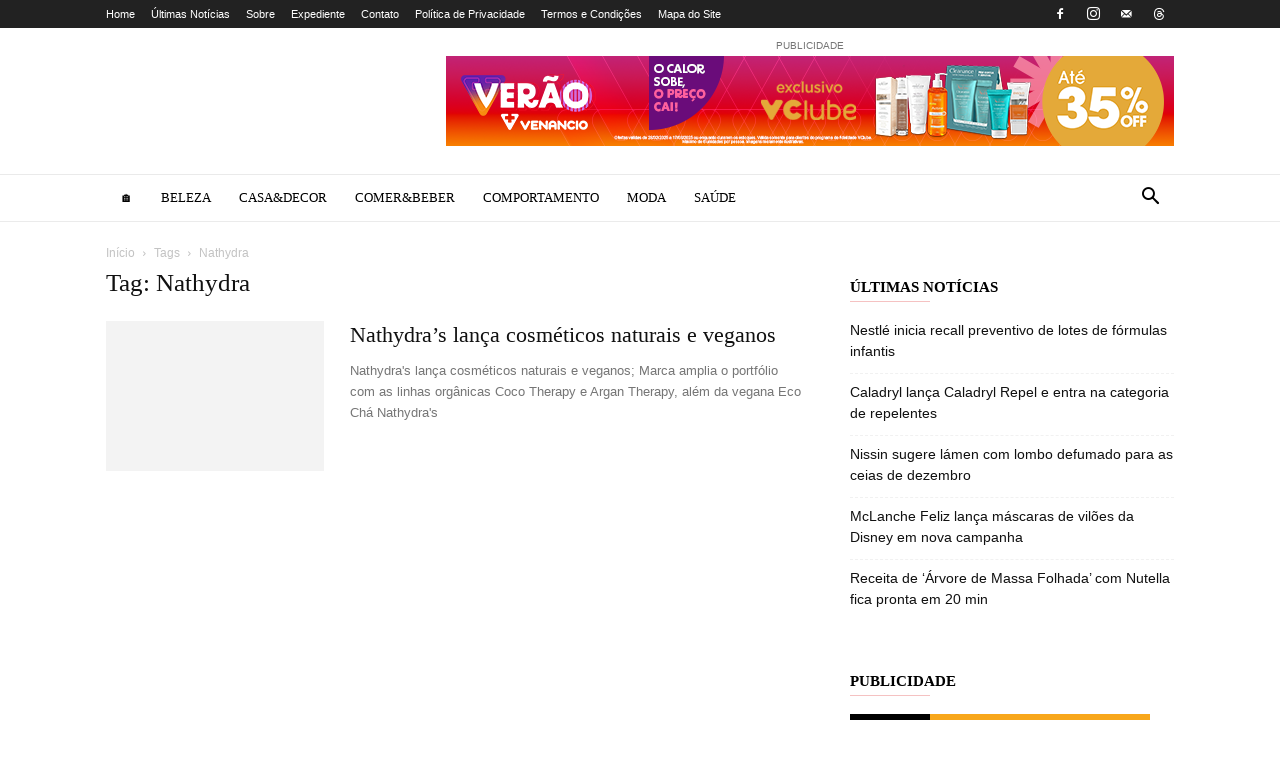

--- FILE ---
content_type: text/html; charset=UTF-8
request_url: https://clubedalola.com.br/tag/nathydra/
body_size: 24598
content:
<!doctype html >
<!--[if IE 8]><html class="ie8" lang="en"> <![endif]-->
<!--[if IE 9]><html class="ie9" lang="en"> <![endif]-->
<!--[if gt IE 8]><!--><html lang="pt-BR"> <!--<![endif]--><head><script data-no-optimize="1">var litespeed_docref=sessionStorage.getItem("litespeed_docref");litespeed_docref&&(Object.defineProperty(document,"referrer",{get:function(){return litespeed_docref}}),sessionStorage.removeItem("litespeed_docref"));</script> <meta charset="UTF-8" /><meta name="viewport" content="width=device-width, initial-scale=1.0"><link rel="pingback" href="https://clubedalola.com.br/xmlrpc.php" /><meta name='robots' content='index, follow, max-image-preview:large, max-snippet:-1, max-video-preview:-1' /><link rel="icon" type="image/png" href="https://clubedalola.com.br/wp-content/uploads/2023/01/clube-da-lola-logo-icon.png"> <script id="google_gtagjs-js-consent-mode-data-layer" type="litespeed/javascript">window.dataLayer=window.dataLayer||[];function gtag(){dataLayer.push(arguments)}
gtag('consent','default',{"ad_personalization":"denied","ad_storage":"denied","ad_user_data":"denied","analytics_storage":"denied","functionality_storage":"denied","security_storage":"denied","personalization_storage":"denied","region":["AT","BE","BG","CH","CY","CZ","DE","DK","EE","ES","FI","FR","GB","GR","HR","HU","IE","IS","IT","LI","LT","LU","LV","MT","NL","NO","PL","PT","RO","SE","SI","SK"],"wait_for_update":500});window._googlesitekitConsentCategoryMap={"statistics":["analytics_storage"],"marketing":["ad_storage","ad_user_data","ad_personalization"],"functional":["functionality_storage","security_storage"],"preferences":["personalization_storage"]};window._googlesitekitConsents={"ad_personalization":"denied","ad_storage":"denied","ad_user_data":"denied","analytics_storage":"denied","functionality_storage":"denied","security_storage":"denied","personalization_storage":"denied","region":["AT","BE","BG","CH","CY","CZ","DE","DK","EE","ES","FI","FR","GB","GR","HR","HU","IE","IS","IT","LI","LT","LU","LV","MT","NL","NO","PL","PT","RO","SE","SI","SK"],"wait_for_update":500}</script> <title>Arquivos Nathydra | Clube da Lola</title><link rel="canonical" href="https://clubedalola.com.br/tag/nathydra/" /><meta property="og:locale" content="pt_BR" /><meta property="og:type" content="article" /><meta property="og:title" content="Arquivos Nathydra" /><meta property="og:url" content="https://clubedalola.com.br/tag/nathydra/" /><meta property="og:site_name" content="Clube da Lola" /><meta property="og:image" content="https://clubedalola.com.br/wp-content/uploads/2023/01/marca-clube-da-lola-aplicacoes.png" /><meta property="og:image:width" content="1135" /><meta property="og:image:height" content="364" /><meta property="og:image:type" content="image/png" /><meta name="twitter:card" content="summary_large_image" /> <script type="application/ld+json" class="yoast-schema-graph">{"@context":"https://schema.org","@graph":[{"@type":"CollectionPage","@id":"https://clubedalola.com.br/tag/nathydra/","url":"https://clubedalola.com.br/tag/nathydra/","name":"Arquivos Nathydra | Clube da Lola","isPartOf":{"@id":"https://clubedalola.com.br/#website"},"primaryImageOfPage":{"@id":"https://clubedalola.com.br/tag/nathydra/#primaryimage"},"image":{"@id":"https://clubedalola.com.br/tag/nathydra/#primaryimage"},"thumbnailUrl":"","breadcrumb":{"@id":"https://clubedalola.com.br/tag/nathydra/#breadcrumb"},"inLanguage":"pt-BR"},{"@type":"ImageObject","inLanguage":"pt-BR","@id":"https://clubedalola.com.br/tag/nathydra/#primaryimage","url":"","contentUrl":""},{"@type":"BreadcrumbList","@id":"https://clubedalola.com.br/tag/nathydra/#breadcrumb","itemListElement":[{"@type":"ListItem","position":1,"name":"Início","item":"https://clubedalola.com.br/"},{"@type":"ListItem","position":2,"name":"Nathydra"}]},{"@type":"WebSite","@id":"https://clubedalola.com.br/#website","url":"https://clubedalola.com.br/","name":"Clube da Lola","description":"","potentialAction":[{"@type":"SearchAction","target":{"@type":"EntryPoint","urlTemplate":"https://clubedalola.com.br/?s={search_term_string}"},"query-input":{"@type":"PropertyValueSpecification","valueRequired":true,"valueName":"search_term_string"}}],"inLanguage":"pt-BR"}]}</script> <link rel='dns-prefetch' href='//www.googletagmanager.com' /><link rel='dns-prefetch' href='//fonts.googleapis.com' /><link rel='dns-prefetch' href='//pagead2.googlesyndication.com' /><link data-optimized="2" rel="stylesheet" href="https://clubedalola.com.br/wp-content/litespeed/css/9de4af16a9c1a9f790a160e4bf59d90c.css?ver=3be29" /> <script type="litespeed/javascript" data-src="https://clubedalola.com.br/wp-includes/js/jquery/jquery.min.js?ver=3.7.1" id="jquery-core-js"></script> 
 <script type="litespeed/javascript" data-src="https://www.googletagmanager.com/gtag/js?id=GT-P35M6B7G" id="google_gtagjs-js"></script> <script id="google_gtagjs-js-after" type="litespeed/javascript">window.dataLayer=window.dataLayer||[];function gtag(){dataLayer.push(arguments)}
gtag("set","linker",{"domains":["clubedalola.com.br"]});gtag("js",new Date());gtag("set","developer_id.dZTNiMT",!0);gtag("config","GT-P35M6B7G");window._googlesitekit=window._googlesitekit||{};window._googlesitekit.throttledEvents=[];window._googlesitekit.gtagEvent=(name,data)=>{var key=JSON.stringify({name,data});if(!!window._googlesitekit.throttledEvents[key]){return}window._googlesitekit.throttledEvents[key]=!0;setTimeout(()=>{delete window._googlesitekit.throttledEvents[key]},5);gtag("event",name,{...data,event_source:"site-kit"})}</script> <meta name="generator" content="Site Kit by Google 1.170.0" /><meta name="google-adsense-platform-account" content="ca-host-pub-2644536267352236"><meta name="google-adsense-platform-domain" content="sitekit.withgoogle.com"> <script type="litespeed/javascript">(function(w,d,s,l,i){w[l]=w[l]||[];w[l].push({'gtm.start':new Date().getTime(),event:'gtm.js'});var f=d.getElementsByTagName(s)[0],j=d.createElement(s),dl=l!='dataLayer'?'&l='+l:'';j.async=!0;j.src='https://www.googletagmanager.com/gtm.js?id='+i+dl;f.parentNode.insertBefore(j,f)})(window,document,'script','dataLayer','GTM-TRDSBJNV')</script>  <script type="litespeed/javascript" data-src="https://pagead2.googlesyndication.com/pagead/js/adsbygoogle.js?client=ca-pub-7566797295746786&amp;host=ca-host-pub-2644536267352236" crossorigin="anonymous"></script>  <script type="application/ld+json">{
        "@context": "https://schema.org",
        "@type": "BreadcrumbList",
        "itemListElement": [
            {
                "@type": "ListItem",
                "position": 1,
                "item": {
                    "@type": "WebSite",
                    "@id": "https://clubedalola.com.br/",
                    "name": "Início"
                }
            },
            {
                "@type": "ListItem",
                "position": 2,
                    "item": {
                    "@type": "WebPage",
                    "@id": "https://clubedalola.com.br/tag/nathydra/",
                    "name": "Nathydra"
                }
            }    
        ]
    }</script> <style id="tdw-css-placeholder"></style></head><body class="archive tag tag-nathydra tag-1071 wp-theme-Newspaper td-standard-pack global-block-template-8 td-lifestyle td-animation-stack-type0 td-full-layout" itemscope="itemscope" itemtype="https://schema.org/WebPage">
 <script type="litespeed/javascript" data-src="https://www.googletagmanager.com/gtag/js?id=UA-136678361-1"></script> <script type="litespeed/javascript">window.dataLayer=window.dataLayer||[];function gtag(){dataLayer.push(arguments)}
gtag('js',new Date());gtag('config','UA-136678361-1')</script> <div class="td-scroll-up" data-style="style1"><i class="td-icon-menu-up"></i></div><div class="td-menu-background" style="visibility:hidden"></div><div id="td-mobile-nav" style="visibility:hidden"><div class="td-mobile-container"><div class="td-menu-socials-wrap"><div class="td-menu-socials">
<span class="td-social-icon-wrap">
<a target="_blank" href="https://www.facebook.com/clubedalola/" title="Facebook">
<i class="td-icon-font td-icon-facebook"></i>
<span style="display: none">Facebook</span>
</a>
</span>
<span class="td-social-icon-wrap">
<a target="_blank" href="https://www.instagram.com/clubelola" title="Instagram">
<i class="td-icon-font td-icon-instagram"></i>
<span style="display: none">Instagram</span>
</a>
</span>
<span class="td-social-icon-wrap">
<a target="_blank" href="mailto:redacao@hipermidiacom.com.br" title="Mail">
<i class="td-icon-font td-icon-mail-1"></i>
<span style="display: none">Mail</span>
</a>
</span>
<span class="td-social-icon-wrap">
<a target="_blank" href="https://www.threads.com/@clubelola" title="Threads">
<i class="td-icon-font td-icon-threads"></i>
<span style="display: none">Threads</span>
</a>
</span></div><div class="td-mobile-close">
<span><i class="td-icon-close-mobile"></i></span></div></div><div class="td-mobile-content"><div class="menu-menu-editorias-container"><ul id="menu-menu-editorias" class="td-mobile-main-menu"><li id="menu-item-9849" class="menu-item menu-item-type-post_type menu-item-object-page menu-item-home menu-item-first menu-item-9849"><a href="https://clubedalola.com.br/">🏠</a></li><li id="menu-item-10910" class="menu-item menu-item-type-custom menu-item-object-custom menu-item-10910"><a href="https://clubedalola.com.br/beleza/">Beleza</a></li><li id="menu-item-10912" class="menu-item menu-item-type-custom menu-item-object-custom menu-item-10912"><a href="https://clubedalola.com.br/casa/">Casa&#038;Decor</a></li><li id="menu-item-12719" class="menu-item menu-item-type-custom menu-item-object-custom menu-item-12719"><a href="https://clubedalola.com.br/comer-beber/">Comer&#038;Beber</a></li><li id="menu-item-10911" class="menu-item menu-item-type-custom menu-item-object-custom menu-item-has-children menu-item-10911"><a href="https://clubedalola.com.br/comportamento/">Comportamento<i class="td-icon-menu-right td-element-after"></i></a><ul class="sub-menu"><li id="menu-item-0" class="menu-item-0"><a href="https://clubedalola.com.br/comportamento/carreira/">Carreira</a></li><li class="menu-item-0"><a href="https://clubedalola.com.br/comportamento/familia/">Família</a></li><li class="menu-item-0"><a href="https://clubedalola.com.br/comportamento/relacionamento/">Relacionamento</a></li></ul></li><li id="menu-item-10914" class="menu-item menu-item-type-custom menu-item-object-custom menu-item-10914"><a href="https://clubedalola.com.br/moda/">Moda</a></li><li id="menu-item-10915" class="menu-item menu-item-type-custom menu-item-object-custom menu-item-10915"><a href="https://clubedalola.com.br/saude/">Saúde</a></li></ul></div></div></div></div><div class="td-search-background" style="visibility:hidden"></div><div class="td-search-wrap-mob" style="visibility:hidden"><div class="td-drop-down-search"><form method="get" class="td-search-form" action="https://clubedalola.com.br/"><div class="td-search-close">
<span><i class="td-icon-close-mobile"></i></span></div><div role="search" class="td-search-input">
<span>Procurar</span>
<input id="td-header-search-mob" type="text" value="" name="s" autocomplete="off" /></div></form><div id="td-aj-search-mob" class="td-ajax-search-flex"></div></div></div><div id="td-outer-wrap" class="td-theme-wrap"><div class="tdc-header-wrap "><div class="td-header-wrap td-header-style-1 "><div class="td-header-top-menu-full td-container-wrap "><div class="td-container td-header-row td-header-top-menu"><div class="top-bar-style-1"><div class="td-header-sp-top-menu"><div class="menu-top-container"><ul id="menu-top-menu-header" class="top-header-menu"><li id="menu-item-9864" class="menu-item menu-item-type-post_type menu-item-object-page menu-item-home menu-item-first td-menu-item td-normal-menu menu-item-9864"><a href="https://clubedalola.com.br/">Home</a></li><li id="menu-item-9978" class="menu-item menu-item-type-post_type menu-item-object-page td-menu-item td-normal-menu menu-item-9978"><a href="https://clubedalola.com.br/ultimas-noticia/">Últimas Notícias</a></li><li id="menu-item-8884" class="menu-item menu-item-type-post_type menu-item-object-page td-menu-item td-normal-menu menu-item-8884"><a href="https://clubedalola.com.br/sobre/">Sobre</a></li><li id="menu-item-8882" class="menu-item menu-item-type-post_type menu-item-object-page td-menu-item td-normal-menu menu-item-8882"><a href="https://clubedalola.com.br/expediente/">Expediente</a></li><li id="menu-item-8881" class="menu-item menu-item-type-post_type menu-item-object-page td-menu-item td-normal-menu menu-item-8881"><a href="https://clubedalola.com.br/contato/">Contato</a></li><li id="menu-item-10123" class="menu-item menu-item-type-post_type menu-item-object-page menu-item-privacy-policy td-menu-item td-normal-menu menu-item-10123"><a rel="privacy-policy" href="https://clubedalola.com.br/politica-de-privacidade/">Política de Privacidade</a></li><li id="menu-item-12690" class="menu-item menu-item-type-post_type menu-item-object-page td-menu-item td-normal-menu menu-item-12690"><a href="https://clubedalola.com.br/termos-e-condicoes/">Termos e Condições</a></li><li id="menu-item-12717" class="menu-item menu-item-type-post_type menu-item-object-page td-menu-item td-normal-menu menu-item-12717"><a href="https://clubedalola.com.br/mapa-do-site/">Mapa do Site</a></li></ul></div></div><div class="td-header-sp-top-widget">
<span class="td-social-icon-wrap">
<a target="_blank" href="https://www.facebook.com/clubedalola/" title="Facebook">
<i class="td-icon-font td-icon-facebook"></i>
<span style="display: none">Facebook</span>
</a>
</span>
<span class="td-social-icon-wrap">
<a target="_blank" href="https://www.instagram.com/clubelola" title="Instagram">
<i class="td-icon-font td-icon-instagram"></i>
<span style="display: none">Instagram</span>
</a>
</span>
<span class="td-social-icon-wrap">
<a target="_blank" href="mailto:redacao@hipermidiacom.com.br" title="Mail">
<i class="td-icon-font td-icon-mail-1"></i>
<span style="display: none">Mail</span>
</a>
</span>
<span class="td-social-icon-wrap">
<a target="_blank" href="https://www.threads.com/@clubelola" title="Threads">
<i class="td-icon-font td-icon-threads"></i>
<span style="display: none">Threads</span>
</a>
</span></div></div><div id="login-form" class="white-popup-block mfp-hide mfp-with-anim td-login-modal-wrap"><div class="td-login-wrap">
<a href="#" aria-label="Back" class="td-back-button"><i class="td-icon-modal-back"></i></a><div id="td-login-div" class="td-login-form-div td-display-block"><div class="td-login-panel-title">Entrar</div><div class="td-login-panel-descr">Bem-vindo! Entre na sua conta</div><div class="td_display_err"></div><form id="loginForm" action="#" method="post"><div class="td-login-inputs"><input class="td-login-input" autocomplete="username" type="text" name="login_email" id="login_email" value="" required><label for="login_email">seu usuário</label></div><div class="td-login-inputs"><input class="td-login-input" autocomplete="current-password" type="password" name="login_pass" id="login_pass" value="" required><label for="login_pass">sua senha</label></div>
<input type="button"  name="login_button" id="login_button" class="wpb_button btn td-login-button" value="Entrar"></form><div class="td-login-info-text"><a href="#" id="forgot-pass-link">Forgot your password? Get help</a></div><div class="td-login-info-text"><a class="privacy-policy-link" href="https://clubedalola.com.br/politica-de-privacidade/">Política de Privacidade</a></div></div><div id="td-forgot-pass-div" class="td-login-form-div td-display-none"><div class="td-login-panel-title">Recuperar senha</div><div class="td-login-panel-descr">Recupere sua senha</div><div class="td_display_err"></div><form id="forgotpassForm" action="#" method="post"><div class="td-login-inputs"><input class="td-login-input" type="text" name="forgot_email" id="forgot_email" value="" required><label for="forgot_email">seu e-mail</label></div>
<input type="button" name="forgot_button" id="forgot_button" class="wpb_button btn td-login-button" value="Enviar minha senha"></form><div class="td-login-info-text">Uma senha será enviada por e-mail para você.</div></div></div></div></div></div><div class="td-banner-wrap-full td-logo-wrap-full td-container-wrap "><div class="td-container td-header-row td-header-header"><div class="td-header-sp-logo">
<a class="td-main-logo" href="https://clubedalola.com.br/">
<img class="td-retina-data lazyload" data-retina="https://clubedalola.com.br/wp-content/uploads/2023/01/clube-da-lola-logo-retina-300x99.png" data-src="https://clubedalola.com.br/wp-content/uploads/2023/01/marca-clube-da-lola-aplicacoes-300x96.png" alt=""  width="" height="" src="[data-uri]" style="--smush-placeholder-width: 300px; --smush-placeholder-aspect-ratio: 300/96;" />
<span class="td-visual-hidden">Clube da Lola</span>
</a></div><div class="td-header-sp-recs"><div class="td-header-rec-wrap"><div class="td-a-rec td-a-rec-id-header  td-a-rec-no-translate tdi_1 td_block_template_8"><style>.tdi_1.td-a-rec{text-align:center}.tdi_1.td-a-rec:not(.td-a-rec-no-translate){transform:translateZ(0)}.tdi_1 .td-element-style{z-index:-1}.tdi_1.td-a-rec-img{text-align:left}.tdi_1.td-a-rec-img img{margin:0 auto 0 0}.tdi_1 .td_spot_img_all img,.tdi_1 .td_spot_img_tl img,.tdi_1 .td_spot_img_tp img,.tdi_1 .td_spot_img_mob img{border-style:none}@media (max-width:767px){.tdi_1.td-a-rec-img{text-align:center}}</style><span class="td-adspot-title">PUBLICIDADE</span><a rel="sponsored" href="https://www.awin1.com/cread.php?s=3855192&v=47165&q=460543&r=2208105" target="_blank">
<img data-lazyloaded="1" src="[data-uri]" width="728" height="90" data-src="https://www.awin1.com/cshow.php?s=3855192&v=47165&q=460543&r=2208105" border="0">
</a></div></div></div></div></div><div class="td-header-menu-wrap-full td-container-wrap "><div class="td-header-menu-wrap td-header-gradient "><div class="td-container td-header-row td-header-main-menu"><div id="td-header-menu" role="navigation"><div id="td-top-mobile-toggle"><a href="#" role="button" aria-label="Menu"><i class="td-icon-font td-icon-mobile"></i></a></div><div class="td-main-menu-logo td-logo-in-header">
<a class="td-main-logo" href="https://clubedalola.com.br/">
<img class="td-retina-data lazyload" data-retina="https://clubedalola.com.br/wp-content/uploads/2023/01/clube-da-lola-logo-retina-300x99.png" data-src="https://clubedalola.com.br/wp-content/uploads/2023/01/marca-clube-da-lola-aplicacoes-300x96.png" alt=""  width="" height="" src="[data-uri]" style="--smush-placeholder-width: 300px; --smush-placeholder-aspect-ratio: 300/96;" />
</a></div><div class="menu-menu-editorias-container"><ul id="menu-menu-editorias-1" class="sf-menu"><li class="menu-item menu-item-type-post_type menu-item-object-page menu-item-home menu-item-first td-menu-item td-normal-menu menu-item-9849"><a href="https://clubedalola.com.br/">🏠</a></li><li class="menu-item menu-item-type-custom menu-item-object-custom td-menu-item td-mega-menu menu-item-10910"><a href="https://clubedalola.com.br/beleza/">Beleza</a><ul class="sub-menu"><li class="menu-item-0"><div class="td-container-border"><div class="td-mega-grid"><div class="td_block_wrap td_block_mega_menu tdi_2 td-no-subcats td_with_ajax_pagination td-pb-border-top td_block_template_8"  data-td-block-uid="tdi_2" ><script type="litespeed/javascript">var block_tdi_2=new tdBlock();block_tdi_2.id="tdi_2";block_tdi_2.atts='{"limit":"5","td_column_number":3,"ajax_pagination":"next_prev","category_id":"3","show_child_cat":30,"td_ajax_filter_type":"td_category_ids_filter","td_ajax_preloading":"","block_type":"td_block_mega_menu","block_template_id":"","header_color":"","ajax_pagination_infinite_stop":"","offset":"","td_filter_default_txt":"","td_ajax_filter_ids":"","el_class":"","color_preset":"","ajax_pagination_next_prev_swipe":"","border_top":"","css":"","tdc_css":"","class":"tdi_2","tdc_css_class":"tdi_2","tdc_css_class_style":"tdi_2_rand_style"}';block_tdi_2.td_column_number="3";block_tdi_2.block_type="td_block_mega_menu";block_tdi_2.post_count="5";block_tdi_2.found_posts="288";block_tdi_2.header_color="";block_tdi_2.ajax_pagination_infinite_stop="";block_tdi_2.max_num_pages="58";tdBlocksArray.push(block_tdi_2)</script><div id=tdi_2 class="td_block_inner"><div class="td-mega-row"><div class="td-mega-span"><div class="td_module_mega_menu td-animation-stack td-meta-info-hide td_mod_mega_menu"><div class="td-module-image"><div class="td-module-thumb"><a href="https://clubedalola.com.br/beleza/wati-for-skin-chega-ao-brasil-com-rotinas-personalizadas-de-k-beauty/"  rel="bookmark" class="td-image-wrap " title="Wati for Skin chega ao Brasil com rotinas personalizadas de K-Beauty" ><img class="entry-thumb" src="[data-uri]" alt="Osang Cosmetic traz Wati for Skin ao Brasil com tecnologia sob medida (Foto: Divulgação/Osang Cosmetic)" title="Wati for Skin chega ao Brasil com rotinas personalizadas de K-Beauty" data-type="image_tag" data-img-url="https://clubedalola.com.br/wp-content/uploads/2025/12/wati-for-skin-foto-osang-cosmetic-218x150.jpg"  width="218" height="150" /></a></div></div><div class="item-details"><h3 class="entry-title td-module-title"><a href="https://clubedalola.com.br/beleza/wati-for-skin-chega-ao-brasil-com-rotinas-personalizadas-de-k-beauty/"  rel="bookmark" title="Wati for Skin chega ao Brasil com rotinas personalizadas de K-Beauty">Wati for Skin chega ao Brasil com rotinas personalizadas de K-Beauty</a></h3></div></div></div><div class="td-mega-span"><div class="td_module_mega_menu td-animation-stack td-meta-info-hide td_mod_mega_menu"><div class="td-module-image"><div class="td-module-thumb"><a href="https://clubedalola.com.br/beleza/cabelos-no-verao-oh-my-propoe-cuidados-contra-sol-sal-e-cloro/"  rel="bookmark" class="td-image-wrap " title="Cabelos no verão: Oh My! propõe cuidados contra sol, sal e cloro" ><img class="entry-thumb" src="[data-uri]" alt="Ritual da Oh My! combina shampoo, tratamento e finalização para uso diário no verão (Foto: Divulgação)" title="Cabelos no verão: Oh My! propõe cuidados contra sol, sal e cloro" data-type="image_tag" data-img-url="https://clubedalola.com.br/wp-content/uploads/2025/12/oh-my-cabelos-verao-218x150.jpg"  width="218" height="150" /></a></div></div><div class="item-details"><h3 class="entry-title td-module-title"><a href="https://clubedalola.com.br/beleza/cabelos-no-verao-oh-my-propoe-cuidados-contra-sol-sal-e-cloro/"  rel="bookmark" title="Cabelos no verão: Oh My! propõe cuidados contra sol, sal e cloro">Cabelos no verão: Oh My! propõe cuidados contra sol, sal e&#8230;</a></h3></div></div></div><div class="td-mega-span"><div class="td_module_mega_menu td-animation-stack td-meta-info-hide td_mod_mega_menu"><div class="td-module-image"><div class="td-module-thumb"><a href="https://clubedalola.com.br/beleza/needs-apresenta-a-linha-sos-acne-em-parceria-com-vivi-wanderley/"  rel="bookmark" class="td-image-wrap " title="Needs apresenta a linha &#8216;SOS Acne&#8217; em parceria com Vivi Wanderley" ><img class="entry-thumb" src="[data-uri]" alt="Vivi Wanderley assina linha &#039;SOS Acne&#039; exclusiva da Needs (Foto: Divulgação)" title="Needs apresenta a linha &#8216;SOS Acne&#8217; em parceria com Vivi Wanderley" data-type="image_tag" data-img-url="https://clubedalola.com.br/wp-content/uploads/2025/09/needs-sos-acne-vivi01-218x150.jpg"  width="218" height="150" /></a></div></div><div class="item-details"><h3 class="entry-title td-module-title"><a href="https://clubedalola.com.br/beleza/needs-apresenta-a-linha-sos-acne-em-parceria-com-vivi-wanderley/"  rel="bookmark" title="Needs apresenta a linha &#8216;SOS Acne&#8217; em parceria com Vivi Wanderley">Needs apresenta a linha &#8216;SOS Acne&#8217; em parceria com Vivi Wanderley</a></h3></div></div></div><div class="td-mega-span"><div class="td_module_mega_menu td-animation-stack td-meta-info-hide td_mod_mega_menu"><div class="td-module-image"><div class="td-module-thumb"><a href="https://clubedalola.com.br/beleza/beleza-na-web-ocupa-roda-gigante-em-sp-com-ingressos-gratuitos/"  rel="bookmark" class="td-image-wrap " title="Beleza na Web ocupa roda-gigante em SP com ingressos gratuitos" ><img class="entry-thumb" src="[data-uri]" alt="Beleza na Web celebra 18 anos com evento na Roda Rico em SP (Foto: Divulgação)" title="Beleza na Web ocupa roda-gigante em SP com ingressos gratuitos" data-type="image_tag" data-img-url="https://clubedalola.com.br/wp-content/uploads/2025/09/beleza-na-web-218x150.jpg"  width="218" height="150" /></a></div></div><div class="item-details"><h3 class="entry-title td-module-title"><a href="https://clubedalola.com.br/beleza/beleza-na-web-ocupa-roda-gigante-em-sp-com-ingressos-gratuitos/"  rel="bookmark" title="Beleza na Web ocupa roda-gigante em SP com ingressos gratuitos">Beleza na Web ocupa roda-gigante em SP com ingressos gratuitos</a></h3></div></div></div><div class="td-mega-span"><div class="td_module_mega_menu td-animation-stack td-meta-info-hide td_mod_mega_menu"><div class="td-module-image"><div class="td-module-thumb"><a href="https://clubedalola.com.br/beleza/beauty-fair-reune-congressos-e-debates-no-segundo-dia-de-evento/"  rel="bookmark" class="td-image-wrap " title="Beauty Fair reúne congressos e debates no segundo dia de evento" ><img class="entry-thumb" src="[data-uri]" alt="Corredores do segundo dia da 20ª edição da Beauty Fair 2025 (Foto: @comodo)" title="Beauty Fair reúne congressos e debates no segundo dia de evento" data-type="image_tag" data-img-url="https://clubedalola.com.br/wp-content/uploads/2025/09/beauty-fair-2025-segundo-dia-foto-comodo-218x150.jpg"  width="218" height="150" /></a></div></div><div class="item-details"><h3 class="entry-title td-module-title"><a href="https://clubedalola.com.br/beleza/beauty-fair-reune-congressos-e-debates-no-segundo-dia-de-evento/"  rel="bookmark" title="Beauty Fair reúne congressos e debates no segundo dia de evento">Beauty Fair reúne congressos e debates no segundo dia de evento</a></h3></div></div></div></div></div><div class="td-next-prev-wrap"><a href="#" class="td-ajax-prev-page ajax-page-disabled" aria-label="prev-page" id="prev-page-tdi_2" data-td_block_id="tdi_2"><i class="td-next-prev-icon td-icon-font td-icon-menu-left"></i></a><a href="#"  class="td-ajax-next-page" aria-label="next-page" id="next-page-tdi_2" data-td_block_id="tdi_2"><i class="td-next-prev-icon td-icon-font td-icon-menu-right"></i></a></div><div class="clearfix"></div></div></div></div></li></ul></li><li class="menu-item menu-item-type-custom menu-item-object-custom td-menu-item td-mega-menu menu-item-10912"><a href="https://clubedalola.com.br/casa/">Casa&#038;Decor</a><ul class="sub-menu"><li class="menu-item-0"><div class="td-container-border"><div class="td-mega-grid"><div class="td_block_wrap td_block_mega_menu tdi_3 td-no-subcats td_with_ajax_pagination td-pb-border-top td_block_template_8"  data-td-block-uid="tdi_3" ><script type="litespeed/javascript">var block_tdi_3=new tdBlock();block_tdi_3.id="tdi_3";block_tdi_3.atts='{"limit":"5","td_column_number":3,"ajax_pagination":"next_prev","category_id":"5","show_child_cat":30,"td_ajax_filter_type":"td_category_ids_filter","td_ajax_preloading":"","block_type":"td_block_mega_menu","block_template_id":"","header_color":"","ajax_pagination_infinite_stop":"","offset":"","td_filter_default_txt":"","td_ajax_filter_ids":"","el_class":"","color_preset":"","ajax_pagination_next_prev_swipe":"","border_top":"","css":"","tdc_css":"","class":"tdi_3","tdc_css_class":"tdi_3","tdc_css_class_style":"tdi_3_rand_style"}';block_tdi_3.td_column_number="3";block_tdi_3.block_type="td_block_mega_menu";block_tdi_3.post_count="5";block_tdi_3.found_posts="51";block_tdi_3.header_color="";block_tdi_3.ajax_pagination_infinite_stop="";block_tdi_3.max_num_pages="11";tdBlocksArray.push(block_tdi_3)</script><div id=tdi_3 class="td_block_inner"><div class="td-mega-row"><div class="td-mega-span"><div class="td_module_mega_menu td-animation-stack td-meta-info-hide td_mod_mega_menu"><div class="td-module-image"><div class="td-module-thumb"><a href="https://clubedalola.com.br/casa/reforma-tributaria-altera-impostos-sobre-alugueis-a-partir-de-2026/"  rel="bookmark" class="td-image-wrap " title="Reforma Tributária altera impostos sobre aluguéis a partir de 2026" ><img class="entry-thumb" src="[data-uri]" alt="Reforma Tributária mudará impostos sobre imóveis e locações (Foto: Pixabay)" title="Reforma Tributária altera impostos sobre aluguéis a partir de 2026" data-type="image_tag" data-img-url="https://clubedalola.com.br/wp-content/uploads/2025/11/aluguel-imovel-foto-pixabay-218x150.jpg"  width="218" height="150" /></a></div></div><div class="item-details"><h3 class="entry-title td-module-title"><a href="https://clubedalola.com.br/casa/reforma-tributaria-altera-impostos-sobre-alugueis-a-partir-de-2026/"  rel="bookmark" title="Reforma Tributária altera impostos sobre aluguéis a partir de 2026">Reforma Tributária altera impostos sobre aluguéis a partir de 2026</a></h3></div></div></div><div class="td-mega-span"><div class="td_module_mega_menu td-animation-stack td-meta-info-hide td_mod_mega_menu"><div class="td-module-image"><div class="td-module-thumb"><a href="https://clubedalola.com.br/casa/azulejos-voltam-com-forca-em-colecoes-inspiradas-no-feito-a-mao/"  rel="bookmark" class="td-image-wrap " title="Azulejos voltam com força em coleções inspiradas no feito à mão" ><img class="entry-thumb" src="[data-uri]" alt="Azulejos voltam com força em coleções inspiradas no feito à mão (Fotos: Divulgação)" title="Azulejos voltam com força em coleções inspiradas no feito à mão" data-type="image_tag" data-img-url="https://clubedalola.com.br/wp-content/uploads/2025/10/azulejos-inspiracoes-para-casa-218x150.jpg"  width="218" height="150" /></a></div></div><div class="item-details"><h3 class="entry-title td-module-title"><a href="https://clubedalola.com.br/casa/azulejos-voltam-com-forca-em-colecoes-inspiradas-no-feito-a-mao/"  rel="bookmark" title="Azulejos voltam com força em coleções inspiradas no feito à mão">Azulejos voltam com força em coleções inspiradas no feito à mão</a></h3></div></div></div><div class="td-mega-span"><div class="td_module_mega_menu td-animation-stack td-meta-info-hide td_mod_mega_menu"><div class="td-module-image"><div class="td-module-thumb"><a href="https://clubedalola.com.br/casa/limpeza-da-cozinha-como-manter-o-ambiente-seguro-e-funcional/"  rel="bookmark" class="td-image-wrap " title="Limpeza da cozinha: como manter o ambiente seguro e funcional" ><img class="entry-thumb" src="[data-uri]" alt="Cuidados diários e periódicos mantêm a cozinha sempre em ordem (Foto: Freepik)" title="Limpeza da cozinha: como manter o ambiente seguro e funcional" data-type="image_tag" data-img-url="https://clubedalola.com.br/wp-content/uploads/2025/10/limpeza-cozinha-foto-freepik-218x150.jpg"  width="218" height="150" /></a></div></div><div class="item-details"><h3 class="entry-title td-module-title"><a href="https://clubedalola.com.br/casa/limpeza-da-cozinha-como-manter-o-ambiente-seguro-e-funcional/"  rel="bookmark" title="Limpeza da cozinha: como manter o ambiente seguro e funcional">Limpeza da cozinha: como manter o ambiente seguro e funcional</a></h3></div></div></div><div class="td-mega-span"><div class="td_module_mega_menu td-animation-stack td-meta-info-hide td_mod_mega_menu"><div class="td-module-image"><div class="td-module-thumb"><a href="https://clubedalola.com.br/casa/estudios-e-lofts-sao-destaque-da-casacor-rio-2025/"  rel="bookmark" class="td-image-wrap " title="Estúdios e lofts são destaque da CASACOR Rio 2025" ><img class="entry-thumb" src="[data-uri]" alt="1CASACOR Rio 2025 traz espaços compactos no Fashion Mall (Foto: Divulgação)" title="Estúdios e lofts são destaque da CASACOR Rio 2025" data-type="image_tag" data-img-url="https://clubedalola.com.br/wp-content/uploads/2025/09/casacor-ro-2025-pedro-rabelais01-218x150.jpg"  width="218" height="150" /></a></div></div><div class="item-details"><h3 class="entry-title td-module-title"><a href="https://clubedalola.com.br/casa/estudios-e-lofts-sao-destaque-da-casacor-rio-2025/"  rel="bookmark" title="Estúdios e lofts são destaque da CASACOR Rio 2025">Estúdios e lofts são destaque da CASACOR Rio 2025</a></h3></div></div></div><div class="td-mega-span"><div class="td_module_mega_menu td-animation-stack td-meta-info-hide td_mod_mega_menu"><div class="td-module-image"><div class="td-module-thumb"><a href="https://clubedalola.com.br/casa/gustavo-mioto-investe-em-casa-tematica-de-luxo-em-orlando/"  rel="bookmark" class="td-image-wrap " title="Gustavo Mioto investe em casa temática de luxo em Orlando" ><img class="entry-thumb" src="[data-uri]" alt="Juliana Fernandes, conhecida como JujuDiCasa, foi a responsável por encontrar e personalizar a casa temática de Gustavo Mioto em Orlando (Foto: Divulgação)" title="Gustavo Mioto investe em casa temática de luxo em Orlando" data-type="image_tag" data-img-url="https://clubedalola.com.br/wp-content/uploads/2025/08/casa-gustavo-mioto-orlando01-218x150.jpg"  width="218" height="150" /></a></div></div><div class="item-details"><h3 class="entry-title td-module-title"><a href="https://clubedalola.com.br/casa/gustavo-mioto-investe-em-casa-tematica-de-luxo-em-orlando/"  rel="bookmark" title="Gustavo Mioto investe em casa temática de luxo em Orlando">Gustavo Mioto investe em casa temática de luxo em Orlando</a></h3></div></div></div></div></div><div class="td-next-prev-wrap"><a href="#" class="td-ajax-prev-page ajax-page-disabled" aria-label="prev-page" id="prev-page-tdi_3" data-td_block_id="tdi_3"><i class="td-next-prev-icon td-icon-font td-icon-menu-left"></i></a><a href="#"  class="td-ajax-next-page" aria-label="next-page" id="next-page-tdi_3" data-td_block_id="tdi_3"><i class="td-next-prev-icon td-icon-font td-icon-menu-right"></i></a></div><div class="clearfix"></div></div></div></div></li></ul></li><li class="menu-item menu-item-type-custom menu-item-object-custom td-menu-item td-mega-menu menu-item-12719"><a href="https://clubedalola.com.br/comer-beber/">Comer&#038;Beber</a><ul class="sub-menu"><li class="menu-item-0"><div class="td-container-border"><div class="td-mega-grid"><div class="td_block_wrap td_block_mega_menu tdi_4 td-no-subcats td_with_ajax_pagination td-pb-border-top td_block_template_8"  data-td-block-uid="tdi_4" ><script type="litespeed/javascript">var block_tdi_4=new tdBlock();block_tdi_4.id="tdi_4";block_tdi_4.atts='{"limit":"5","td_column_number":3,"ajax_pagination":"next_prev","category_id":"7","show_child_cat":30,"td_ajax_filter_type":"td_category_ids_filter","td_ajax_preloading":"","block_type":"td_block_mega_menu","block_template_id":"","header_color":"","ajax_pagination_infinite_stop":"","offset":"","td_filter_default_txt":"","td_ajax_filter_ids":"","el_class":"","color_preset":"","ajax_pagination_next_prev_swipe":"","border_top":"","css":"","tdc_css":"","class":"tdi_4","tdc_css_class":"tdi_4","tdc_css_class_style":"tdi_4_rand_style"}';block_tdi_4.td_column_number="3";block_tdi_4.block_type="td_block_mega_menu";block_tdi_4.post_count="5";block_tdi_4.found_posts="159";block_tdi_4.header_color="";block_tdi_4.ajax_pagination_infinite_stop="";block_tdi_4.max_num_pages="32";tdBlocksArray.push(block_tdi_4)</script><div id=tdi_4 class="td_block_inner"><div class="td-mega-row"><div class="td-mega-span"><div class="td_module_mega_menu td-animation-stack td-meta-info-hide td_mod_mega_menu"><div class="td-module-image"><div class="td-module-thumb"><a href="https://clubedalola.com.br/comer-beber/nissin-sugere-lamen-com-lombo-defumado-para-as-ceias-de-dezembro/"  rel="bookmark" class="td-image-wrap " title="Nissin sugere lámen com lombo defumado para as ceias de dezembro" ><img class="entry-thumb" src="[data-uri]" alt="Nissin aposta em lámen com lombo defumado para refeições de dezembro (Foto: Divulgação/NISSIN)" title="Nissin sugere lámen com lombo defumado para as ceias de dezembro" data-type="image_tag" data-img-url="https://clubedalola.com.br/wp-content/uploads/2025/12/nissin-lombo-defumado-218x150.jpg"  width="218" height="150" /></a></div></div><div class="item-details"><h3 class="entry-title td-module-title"><a href="https://clubedalola.com.br/comer-beber/nissin-sugere-lamen-com-lombo-defumado-para-as-ceias-de-dezembro/"  rel="bookmark" title="Nissin sugere lámen com lombo defumado para as ceias de dezembro">Nissin sugere lámen com lombo defumado para as ceias de dezembro</a></h3></div></div></div><div class="td-mega-span"><div class="td_module_mega_menu td-animation-stack td-meta-info-hide td_mod_mega_menu"><div class="td-module-image"><div class="td-module-thumb"><a href="https://clubedalola.com.br/comer-beber/mclanche-feliz-lanca-mascaras-de-viloes-da-disney-em-nova-campanha/"  rel="bookmark" class="td-image-wrap " title="McLanche Feliz lança máscaras de vilões da Disney em nova campanha" ><img class="entry-thumb" src="[data-uri]" alt="Vilões da Disney ganham máscaras exclusivas no McLanche Feliz (Foto: Divulgação/McDonald&#039;s)" title="McLanche Feliz lança máscaras de vilões da Disney em nova campanha" data-type="image_tag" data-img-url="https://clubedalola.com.br/wp-content/uploads/2025/12/mc-lanche-feliz-mascara-disney-218x150.jpg"  width="218" height="150" /></a></div></div><div class="item-details"><h3 class="entry-title td-module-title"><a href="https://clubedalola.com.br/comer-beber/mclanche-feliz-lanca-mascaras-de-viloes-da-disney-em-nova-campanha/"  rel="bookmark" title="McLanche Feliz lança máscaras de vilões da Disney em nova campanha">McLanche Feliz lança máscaras de vilões da Disney em nova campanha</a></h3></div></div></div><div class="td-mega-span"><div class="td_module_mega_menu td-animation-stack td-meta-info-hide td_mod_mega_menu"><div class="td-module-image"><div class="td-module-thumb"><a href="https://clubedalola.com.br/comer-beber/receita-de-arvore-de-massa-folhada-com-nutella-fica-pronta-em-20-min/"  rel="bookmark" class="td-image-wrap " title="Receita de &#8216;Árvore de Massa Folhada&#8217; com Nutella fica pronta em 20 min" ><img class="entry-thumb" src="[data-uri]" alt="&#039;Árvore de Massa Folhada&#039; com Nutella® é opção para servir no Natal (Foto: Divulgação)" title="Receita de &#8216;Árvore de Massa Folhada&#8217; com Nutella fica pronta em 20 min" data-type="image_tag" data-img-url="https://clubedalola.com.br/wp-content/uploads/2025/12/receita-arvore-massa-folhada-nutella-218x150.jpg"  width="218" height="150" /></a></div></div><div class="item-details"><h3 class="entry-title td-module-title"><a href="https://clubedalola.com.br/comer-beber/receita-de-arvore-de-massa-folhada-com-nutella-fica-pronta-em-20-min/"  rel="bookmark" title="Receita de &#8216;Árvore de Massa Folhada&#8217; com Nutella fica pronta em 20 min">Receita de &#8216;Árvore de Massa Folhada&#8217; com Nutella fica pronta em&#8230;</a></h3></div></div></div><div class="td-mega-span"><div class="td_module_mega_menu td-animation-stack td-meta-info-hide td_mod_mega_menu"><div class="td-module-image"><div class="td-module-thumb"><a href="https://clubedalola.com.br/comer-beber/panetone-e-cerveja-veja-combinacoes-para-consumir-no-natal/"  rel="bookmark" class="td-image-wrap " title="Panetone e cerveja: veja combinações para consumir no Natal" ><img class="entry-thumb" src="[data-uri]" alt="Panetones ganham novas harmonizações com cervejas no fim de ano (Foto: Divulgação)" title="Panetone e cerveja: veja combinações para consumir no Natal" data-type="image_tag" data-img-url="https://clubedalola.com.br/wp-content/uploads/2025/12/panetone-natal-harmonizacao-cerveja-foto-divulgacao-218x150.jpg"  width="218" height="150" /></a></div></div><div class="item-details"><h3 class="entry-title td-module-title"><a href="https://clubedalola.com.br/comer-beber/panetone-e-cerveja-veja-combinacoes-para-consumir-no-natal/"  rel="bookmark" title="Panetone e cerveja: veja combinações para consumir no Natal">Panetone e cerveja: veja combinações para consumir no Natal</a></h3></div></div></div><div class="td-mega-span"><div class="td_module_mega_menu td-animation-stack td-meta-info-hide td_mod_mega_menu"><div class="td-module-image"><div class="td-module-thumb"><a href="https://clubedalola.com.br/comer-beber/the-best-acai-lanca-acaittone-e-amplia-cardapio-natalino-da-rede/"  rel="bookmark" class="td-image-wrap " title="The Best Açaí lança Açaíttone e amplia cardápio natalino da rede" ><img class="entry-thumb" src="[data-uri]" alt="Açaíttone chega a mais de 800 lojas da The Best Açaí no Natal (Foto: Divulgação)" title="The Best Açaí lança Açaíttone e amplia cardápio natalino da rede" data-type="image_tag" data-img-url="https://clubedalola.com.br/wp-content/uploads/2025/12/the-best-acai-acaittone-foto-divulgacao-218x150.jpg"  width="218" height="150" /></a></div></div><div class="item-details"><h3 class="entry-title td-module-title"><a href="https://clubedalola.com.br/comer-beber/the-best-acai-lanca-acaittone-e-amplia-cardapio-natalino-da-rede/"  rel="bookmark" title="The Best Açaí lança Açaíttone e amplia cardápio natalino da rede">The Best Açaí lança Açaíttone e amplia cardápio natalino da rede</a></h3></div></div></div></div></div><div class="td-next-prev-wrap"><a href="#" class="td-ajax-prev-page ajax-page-disabled" aria-label="prev-page" id="prev-page-tdi_4" data-td_block_id="tdi_4"><i class="td-next-prev-icon td-icon-font td-icon-menu-left"></i></a><a href="#"  class="td-ajax-next-page" aria-label="next-page" id="next-page-tdi_4" data-td_block_id="tdi_4"><i class="td-next-prev-icon td-icon-font td-icon-menu-right"></i></a></div><div class="clearfix"></div></div></div></div></li></ul></li><li class="menu-item menu-item-type-custom menu-item-object-custom td-menu-item td-mega-menu menu-item-10911"><a href="https://clubedalola.com.br/comportamento/">Comportamento</a><ul class="sub-menu"><li class="menu-item-0"><div class="td-container-border"><div class="td-mega-grid"><div class="td_block_wrap td_block_mega_menu tdi_5 td_with_ajax_pagination td-pb-border-top td_block_template_8"  data-td-block-uid="tdi_5" ><script type="litespeed/javascript">var block_tdi_5=new tdBlock();block_tdi_5.id="tdi_5";block_tdi_5.atts='{"limit":4,"td_column_number":3,"ajax_pagination":"next_prev","category_id":"4","show_child_cat":30,"td_ajax_filter_type":"td_category_ids_filter","td_ajax_preloading":"","block_type":"td_block_mega_menu","block_template_id":"","header_color":"","ajax_pagination_infinite_stop":"","offset":"","td_filter_default_txt":"","td_ajax_filter_ids":"","el_class":"","color_preset":"","ajax_pagination_next_prev_swipe":"","border_top":"","css":"","tdc_css":"","class":"tdi_5","tdc_css_class":"tdi_5","tdc_css_class_style":"tdi_5_rand_style"}';block_tdi_5.td_column_number="3";block_tdi_5.block_type="td_block_mega_menu";block_tdi_5.post_count="4";block_tdi_5.found_posts="139";block_tdi_5.header_color="";block_tdi_5.ajax_pagination_infinite_stop="";block_tdi_5.max_num_pages="35";tdBlocksArray.push(block_tdi_5)</script><div class="td_mega_menu_sub_cats"><div class="block-mega-child-cats"><a class="cur-sub-cat mega-menu-sub-cat-tdi_5" id="tdi_6" data-td_block_id="tdi_5" data-td_filter_value="" href="https://clubedalola.com.br/comportamento/">Todos</a><a class="mega-menu-sub-cat-tdi_5"  id="tdi_7" data-td_block_id="tdi_5" data-td_filter_value="16" href="https://clubedalola.com.br/comportamento/carreira/">Carreira</a><a class="mega-menu-sub-cat-tdi_5"  id="tdi_8" data-td_block_id="tdi_5" data-td_filter_value="1883" href="https://clubedalola.com.br/comportamento/familia/">Família</a><a class="mega-menu-sub-cat-tdi_5"  id="tdi_9" data-td_block_id="tdi_5" data-td_filter_value="11" href="https://clubedalola.com.br/comportamento/relacionamento/">Relacionamento</a></div></div><div id=tdi_5 class="td_block_inner"><div class="td-mega-row"><div class="td-mega-span"><div class="td_module_mega_menu td-animation-stack td-meta-info-hide td_mod_mega_menu"><div class="td-module-image"><div class="td-module-thumb"><a href="https://clubedalola.com.br/comportamento/relacionamento/do-ghosting-ao-zombieing-os-codigos-do-dating-em-2025/"  rel="bookmark" class="td-image-wrap " title="Do &#8216;ghosting&#8217; ao &#8216;zombieing&#8217;: os códigos do dating em 2025" ><img class="entry-thumb" src="[data-uri]" alt="Do &#039;ghosting&#039; ao &#039;zombieing&#039;: o vocabulário dos encontros modernos (Foto: Freepik)" title="Do &#8216;ghosting&#8217; ao &#8216;zombieing&#8217;: os códigos do dating em 2025" data-type="image_tag" data-img-url="https://clubedalola.com.br/wp-content/uploads/2025/11/aplicativo-namoro-foto-freepik-218x150.jpg"  width="218" height="150" /></a></div></div><div class="item-details"><h3 class="entry-title td-module-title"><a href="https://clubedalola.com.br/comportamento/relacionamento/do-ghosting-ao-zombieing-os-codigos-do-dating-em-2025/"  rel="bookmark" title="Do &#8216;ghosting&#8217; ao &#8216;zombieing&#8217;: os códigos do dating em 2025">Do &#8216;ghosting&#8217; ao &#8216;zombieing&#8217;: os códigos do dating em 2025</a></h3></div></div></div><div class="td-mega-span"><div class="td_module_mega_menu td-animation-stack td-meta-info-hide td_mod_mega_menu"><div class="td-module-image"><div class="td-module-thumb"><a href="https://clubedalola.com.br/comportamento/familia/herdeiro-que-ocupa-imovel-pode-obter-usucapiao-e-excluir-irmaos/"  rel="bookmark" class="td-image-wrap " title="Herdeiro que ocupa imóvel pode obter usucapião e excluir irmãos" ><img class="entry-thumb" src="[data-uri]" alt="Usucapião pode alterar divisão de imóveis herdados entre irmãos (Foto: Freepik)" title="Herdeiro que ocupa imóvel pode obter usucapião e excluir irmãos" data-type="image_tag" data-img-url="https://clubedalola.com.br/wp-content/uploads/2025/09/agente-imobiliario-foto-freepik-218x150.jpg"  width="218" height="150" /></a></div></div><div class="item-details"><h3 class="entry-title td-module-title"><a href="https://clubedalola.com.br/comportamento/familia/herdeiro-que-ocupa-imovel-pode-obter-usucapiao-e-excluir-irmaos/"  rel="bookmark" title="Herdeiro que ocupa imóvel pode obter usucapião e excluir irmãos">Herdeiro que ocupa imóvel pode obter usucapião e excluir irmãos</a></h3></div></div></div><div class="td-mega-span"><div class="td_module_mega_menu td-animation-stack td-meta-info-hide td_mod_mega_menu"><div class="td-module-image"><div class="td-module-thumb"><a href="https://clubedalola.com.br/comportamento/carreira/maquinas-de-costura-ganham-espaco-entre-novas-opcoes-de-trabalho-flexivel/"  rel="bookmark" class="td-image-wrap " title="Máquinas de costura ganham espaço entre novas opções de trabalho flexível" ><img class="entry-thumb" src="[data-uri]" alt="Ato de costurar voltou ao interesse cultural de jovens da Geração Z (Foto: Freepik)" title="Máquinas de costura ganham espaço entre novas opções de trabalho flexível" data-type="image_tag" data-img-url="https://clubedalola.com.br/wp-content/uploads/2025/08/geracao-z-costura-foto-freepik-218x150.jpg"  width="218" height="150" /></a></div></div><div class="item-details"><h3 class="entry-title td-module-title"><a href="https://clubedalola.com.br/comportamento/carreira/maquinas-de-costura-ganham-espaco-entre-novas-opcoes-de-trabalho-flexivel/"  rel="bookmark" title="Máquinas de costura ganham espaço entre novas opções de trabalho flexível">Máquinas de costura ganham espaço entre novas opções de trabalho flexível</a></h3></div></div></div><div class="td-mega-span"><div class="td_module_mega_menu td-animation-stack td-meta-info-hide td_mod_mega_menu"><div class="td-module-image"><div class="td-module-thumb"><a href="https://clubedalola.com.br/comportamento/familia/caso-hytalo-santos-levanta-discussoes-sobre-redes-de-pedofilia-online/"  rel="bookmark" class="td-image-wrap " title="Caso Hytalo Santos levanta discussões sobre redes de pedofilia online" ><img class="entry-thumb" src="[data-uri]" alt="O influenciador Hytalo Santos (esq.) foi preso, na manhã desta sexta-feira (15); seu marido, Israel, também foi detido (Foto: Reprodução/Polícia Civil)" title="Caso Hytalo Santos levanta discussões sobre redes de pedofilia online" data-type="image_tag" data-img-url="https://clubedalola.com.br/wp-content/uploads/2025/08/hytalo-santos-israel-nata-vicente-presos-218x150.jpg"  width="218" height="150" /></a></div></div><div class="item-details"><h3 class="entry-title td-module-title"><a href="https://clubedalola.com.br/comportamento/familia/caso-hytalo-santos-levanta-discussoes-sobre-redes-de-pedofilia-online/"  rel="bookmark" title="Caso Hytalo Santos levanta discussões sobre redes de pedofilia online">Caso Hytalo Santos levanta discussões sobre redes de pedofilia online</a></h3></div></div></div></div></div><div class="td-next-prev-wrap"><a href="#" class="td-ajax-prev-page ajax-page-disabled" aria-label="prev-page" id="prev-page-tdi_5" data-td_block_id="tdi_5"><i class="td-next-prev-icon td-icon-font td-icon-menu-left"></i></a><a href="#"  class="td-ajax-next-page" aria-label="next-page" id="next-page-tdi_5" data-td_block_id="tdi_5"><i class="td-next-prev-icon td-icon-font td-icon-menu-right"></i></a></div><div class="clearfix"></div></div></div></div></li></ul></li><li class="menu-item menu-item-type-custom menu-item-object-custom td-menu-item td-mega-menu menu-item-10914"><a href="https://clubedalola.com.br/moda/">Moda</a><ul class="sub-menu"><li class="menu-item-0"><div class="td-container-border"><div class="td-mega-grid"><div class="td_block_wrap td_block_mega_menu tdi_10 td-no-subcats td_with_ajax_pagination td-pb-border-top td_block_template_8"  data-td-block-uid="tdi_10" ><script type="litespeed/javascript">var block_tdi_10=new tdBlock();block_tdi_10.id="tdi_10";block_tdi_10.atts='{"limit":"5","td_column_number":3,"ajax_pagination":"next_prev","category_id":"8","show_child_cat":30,"td_ajax_filter_type":"td_category_ids_filter","td_ajax_preloading":"","block_type":"td_block_mega_menu","block_template_id":"","header_color":"","ajax_pagination_infinite_stop":"","offset":"","td_filter_default_txt":"","td_ajax_filter_ids":"","el_class":"","color_preset":"","ajax_pagination_next_prev_swipe":"","border_top":"","css":"","tdc_css":"","class":"tdi_10","tdc_css_class":"tdi_10","tdc_css_class_style":"tdi_10_rand_style"}';block_tdi_10.td_column_number="3";block_tdi_10.block_type="td_block_mega_menu";block_tdi_10.post_count="5";block_tdi_10.found_posts="222";block_tdi_10.header_color="";block_tdi_10.ajax_pagination_infinite_stop="";block_tdi_10.max_num_pages="45";tdBlocksArray.push(block_tdi_10)</script><div id=tdi_10 class="td_block_inner"><div class="td-mega-row"><div class="td-mega-span"><div class="td_module_mega_menu td-animation-stack td-meta-info-hide td_mod_mega_menu"><div class="td-module-image"><div class="td-module-thumb"><a href="https://clubedalola.com.br/moda/xama-abre-desfile-de-dario-mittmann-no-spfw-com-critica-social/"  rel="bookmark" class="td-image-wrap " title="Xamã abre desfile de Dário Mittmann no SPFW com crítica social" ><img class="entry-thumb" src="[data-uri]" alt="Xamã abre desfile de Dário Mittmann no SPFW N60 com look que une alfaiataria e streetwear (Fotos: Divulgação/Dário Mittmann)" title="Xamã abre desfile de Dário Mittmann no SPFW com crítica social" data-type="image_tag" data-img-url="https://clubedalola.com.br/wp-content/uploads/2025/10/spfw-n60-dario-mittmann-xama-218x150.jpg"  width="218" height="150" /></a></div></div><div class="item-details"><h3 class="entry-title td-module-title"><a href="https://clubedalola.com.br/moda/xama-abre-desfile-de-dario-mittmann-no-spfw-com-critica-social/"  rel="bookmark" title="Xamã abre desfile de Dário Mittmann no SPFW com crítica social">Xamã abre desfile de Dário Mittmann no SPFW com crítica social</a></h3></div></div></div><div class="td-mega-span"><div class="td_module_mega_menu td-animation-stack td-meta-info-hide td_mod_mega_menu"><div class="td-module-image"><div class="td-module-thumb"><a href="https://clubedalola.com.br/moda/chilli-beans-entra-no-mercado-de-calcados-com-a-linha-chilli-sneakers/"  rel="bookmark" class="td-image-wrap " title="Chilli Beans entra no mercado de calçados com a linha Chilli Sneakers" ><img class="entry-thumb" src="[data-uri]" alt="Modelos da nova linha Chilli Sneakers, desenvolvida em parceria com o Grupo Ramarim (Foto: Chilli Beans/Divulgação)" title="Chilli Beans entra no mercado de calçados com a linha Chilli Sneakers" data-type="image_tag" data-img-url="https://clubedalola.com.br/wp-content/uploads/2025/08/chilli-beans-collab-ramarim01-218x150.jpg"  width="218" height="150" /></a></div></div><div class="item-details"><h3 class="entry-title td-module-title"><a href="https://clubedalola.com.br/moda/chilli-beans-entra-no-mercado-de-calcados-com-a-linha-chilli-sneakers/"  rel="bookmark" title="Chilli Beans entra no mercado de calçados com a linha Chilli Sneakers">Chilli Beans entra no mercado de calçados com a linha Chilli&#8230;</a></h3></div></div></div><div class="td-mega-span"><div class="td_module_mega_menu td-animation-stack td-meta-info-hide td_mod_mega_menu"><div class="td-module-image"><div class="td-module-thumb"><a href="https://clubedalola.com.br/moda/salinas-lanca-colecao-marseille-inspirada-no-verao-frances/"  rel="bookmark" class="td-image-wrap " title="Salinas lança coleção &#8216;Marseille&#8217; inspirada no verão francês" ><img class="entry-thumb" src="[data-uri]" alt="Campanha da Salinas foi registrada em Marseille, na vila costeira de Les Goudes (Foto: Marcus Sabah)" title="Salinas lança coleção &#8216;Marseille&#8217; inspirada no verão francês" data-type="image_tag" data-img-url="https://clubedalola.com.br/wp-content/uploads/2025/08/salinas-verao-202-franca01-218x150.jpg"  width="218" height="150" /></a></div></div><div class="item-details"><h3 class="entry-title td-module-title"><a href="https://clubedalola.com.br/moda/salinas-lanca-colecao-marseille-inspirada-no-verao-frances/"  rel="bookmark" title="Salinas lança coleção &#8216;Marseille&#8217; inspirada no verão francês">Salinas lança coleção &#8216;Marseille&#8217; inspirada no verão francês</a></h3></div></div></div><div class="td-mega-span"><div class="td_module_mega_menu td-animation-stack td-meta-info-hide td_mod_mega_menu"><div class="td-module-image"><div class="td-module-thumb"><a href="https://clubedalola.com.br/moda/sneakers-star-wars-chegam-a-converse-com-darth-vader-e-grogu/"  rel="bookmark" class="td-image-wrap " title="Sneakers ‘Star Wars’ chegam à Converse com Darth Vader e Grogu" ><img class="entry-thumb" src="[data-uri]" alt="Sneakers &#039;Star Wars&#039; chegam à Converse com Darth Vader e Grogu (Fotos: Divulgação)" title="Sneakers ‘Star Wars’ chegam à Converse com Darth Vader e Grogu" data-type="image_tag" data-img-url="https://clubedalola.com.br/wp-content/uploads/2025/05/converse-star-wars-218x150.jpg"  width="218" height="150" /></a></div></div><div class="item-details"><h3 class="entry-title td-module-title"><a href="https://clubedalola.com.br/moda/sneakers-star-wars-chegam-a-converse-com-darth-vader-e-grogu/"  rel="bookmark" title="Sneakers ‘Star Wars’ chegam à Converse com Darth Vader e Grogu">Sneakers ‘Star Wars’ chegam à Converse com Darth Vader e Grogu</a></h3></div></div></div><div class="td-mega-span"><div class="td_module_mega_menu td-animation-stack td-meta-info-hide td_mod_mega_menu"><div class="td-module-image"><div class="td-module-thumb"><a href="https://clubedalola.com.br/moda/olivia-rodrigo-veste-peca-francesa-isabel-marant-no-show-em-curitiba/"  rel="bookmark" class="td-image-wrap " title="Olivia Rodrigo veste peça francesa Isabel Marant no show em Curitiba" ><img class="entry-thumb" src="[data-uri]" alt="Olivia Rodrigo usa look exclusivo Isabel Marant em show no Brasil (Fotos: Chloe &amp; Chenelle Delgadillo)" title="Olivia Rodrigo veste peça francesa Isabel Marant no show em Curitiba" data-type="image_tag" data-img-url="https://clubedalola.com.br/wp-content/uploads/2025/03/moda-olivia-rodrigo-show-curitiba-2025-218x150.jpg"  width="218" height="150" /></a></div></div><div class="item-details"><h3 class="entry-title td-module-title"><a href="https://clubedalola.com.br/moda/olivia-rodrigo-veste-peca-francesa-isabel-marant-no-show-em-curitiba/"  rel="bookmark" title="Olivia Rodrigo veste peça francesa Isabel Marant no show em Curitiba">Olivia Rodrigo veste peça francesa Isabel Marant no show em Curitiba</a></h3></div></div></div></div></div><div class="td-next-prev-wrap"><a href="#" class="td-ajax-prev-page ajax-page-disabled" aria-label="prev-page" id="prev-page-tdi_10" data-td_block_id="tdi_10"><i class="td-next-prev-icon td-icon-font td-icon-menu-left"></i></a><a href="#"  class="td-ajax-next-page" aria-label="next-page" id="next-page-tdi_10" data-td_block_id="tdi_10"><i class="td-next-prev-icon td-icon-font td-icon-menu-right"></i></a></div><div class="clearfix"></div></div></div></div></li></ul></li><li class="menu-item menu-item-type-custom menu-item-object-custom td-menu-item td-mega-menu menu-item-10915"><a href="https://clubedalola.com.br/saude/">Saúde</a><ul class="sub-menu"><li class="menu-item-0"><div class="td-container-border"><div class="td-mega-grid"><div class="td_block_wrap td_block_mega_menu tdi_11 td-no-subcats td_with_ajax_pagination td-pb-border-top td_block_template_8"  data-td-block-uid="tdi_11" ><script type="litespeed/javascript">var block_tdi_11=new tdBlock();block_tdi_11.id="tdi_11";block_tdi_11.atts='{"limit":"5","td_column_number":3,"ajax_pagination":"next_prev","category_id":"12","show_child_cat":30,"td_ajax_filter_type":"td_category_ids_filter","td_ajax_preloading":"","block_type":"td_block_mega_menu","block_template_id":"","header_color":"","ajax_pagination_infinite_stop":"","offset":"","td_filter_default_txt":"","td_ajax_filter_ids":"","el_class":"","color_preset":"","ajax_pagination_next_prev_swipe":"","border_top":"","css":"","tdc_css":"","class":"tdi_11","tdc_css_class":"tdi_11","tdc_css_class_style":"tdi_11_rand_style"}';block_tdi_11.td_column_number="3";block_tdi_11.block_type="td_block_mega_menu";block_tdi_11.post_count="5";block_tdi_11.found_posts="96";block_tdi_11.header_color="";block_tdi_11.ajax_pagination_infinite_stop="";block_tdi_11.max_num_pages="20";tdBlocksArray.push(block_tdi_11)</script><div id=tdi_11 class="td_block_inner"><div class="td-mega-row"><div class="td-mega-span"><div class="td_module_mega_menu td-animation-stack td-meta-info-hide td_mod_mega_menu"><div class="td-module-image"><div class="td-module-thumb"><a href="https://clubedalola.com.br/saude/nestle-inicia-recall-preventivo-de-lotes-de-formulas-infantis/"  rel="bookmark" class="td-image-wrap " title="Nestlé inicia recall preventivo de lotes de fórmulas infantis" ><img class="entry-thumb" src="[data-uri]" alt="Recall voluntário da Nestlé envolve lotes de fórmulas infantis (Foto: AI)" title="Nestlé inicia recall preventivo de lotes de fórmulas infantis" data-type="image_tag" data-img-url="https://clubedalola.com.br/wp-content/uploads/2026/01/recall-formula-infantil-218x150.jpg"  width="218" height="150" /></a></div></div><div class="item-details"><h3 class="entry-title td-module-title"><a href="https://clubedalola.com.br/saude/nestle-inicia-recall-preventivo-de-lotes-de-formulas-infantis/"  rel="bookmark" title="Nestlé inicia recall preventivo de lotes de fórmulas infantis">Nestlé inicia recall preventivo de lotes de fórmulas infantis</a></h3></div></div></div><div class="td-mega-span"><div class="td_module_mega_menu td-animation-stack td-meta-info-hide td_mod_mega_menu"><div class="td-module-image"><div class="td-module-thumb"><a href="https://clubedalola.com.br/saude/caladryl-lanca-caladryl-repel-e-entra-na-categoria-de-repelentes/"  rel="bookmark" class="td-image-wrap " title="Caladryl lança Caladryl Repel e entra na categoria de repelentes" ><img class="entry-thumb" src="[data-uri]" alt="Caladryl Repel chega ao mercado com foco em proteção e hidratação (Foto: Reprodução/YouTube)" title="Caladryl lança Caladryl Repel e entra na categoria de repelentes" data-type="image_tag" data-img-url="https://clubedalola.com.br/wp-content/uploads/2025/12/y1vrrnmpr8-218x150.jpg"  width="218" height="150" /></a></div></div><div class="item-details"><h3 class="entry-title td-module-title"><a href="https://clubedalola.com.br/saude/caladryl-lanca-caladryl-repel-e-entra-na-categoria-de-repelentes/"  rel="bookmark" title="Caladryl lança Caladryl Repel e entra na categoria de repelentes">Caladryl lança Caladryl Repel e entra na categoria de repelentes</a></h3></div></div></div><div class="td-mega-span"><div class="td_module_mega_menu td-animation-stack td-meta-info-hide td_mod_mega_menu"><div class="td-module-image"><div class="td-module-thumb"><a href="https://clubedalola.com.br/saude/cannabis-medicinal-cresce-no-brasil-e-atrai-apoio-de-celebridades/"  rel="bookmark" class="td-image-wrap " title="Cannabis medicinal cresce no Brasil e atrai apoio de celebridades" ><img class="entry-thumb" src="[data-uri]" alt="Cannabis medicinal cresce no Brasil e ganha apoio de famosos (Foto: Freepik)" title="Cannabis medicinal cresce no Brasil e atrai apoio de celebridades" data-type="image_tag" data-img-url="https://clubedalola.com.br/wp-content/uploads/2025/09/cbd-cannabis-medicinal-foto-freepik-218x150.jpg"  width="218" height="150" /></a></div></div><div class="item-details"><h3 class="entry-title td-module-title"><a href="https://clubedalola.com.br/saude/cannabis-medicinal-cresce-no-brasil-e-atrai-apoio-de-celebridades/"  rel="bookmark" title="Cannabis medicinal cresce no Brasil e atrai apoio de celebridades">Cannabis medicinal cresce no Brasil e atrai apoio de celebridades</a></h3></div></div></div><div class="td-mega-span"><div class="td_module_mega_menu td-animation-stack td-meta-info-hide td_mod_mega_menu"><div class="td-module-image"><div class="td-module-thumb"><a href="https://clubedalola.com.br/saude/apos-bariatrica-thais-carla-aposta-em-tratamento-com-profissional-online/"  rel="bookmark" class="td-image-wrap " title="Após bariátrica, Thais Carla aposta em tratamento com profissional online" ><img class="entry-thumb" src="[data-uri]" alt="Thais Carla inicia nova fase de emagrecimento com apoio digital (Fotos: Divulgação)" title="Após bariátrica, Thais Carla aposta em tratamento com profissional online" data-type="image_tag" data-img-url="https://clubedalola.com.br/wp-content/uploads/2025/08/thai-carla-voy-saude-218x150.jpg"  width="218" height="150" /></a></div></div><div class="item-details"><h3 class="entry-title td-module-title"><a href="https://clubedalola.com.br/saude/apos-bariatrica-thais-carla-aposta-em-tratamento-com-profissional-online/"  rel="bookmark" title="Após bariátrica, Thais Carla aposta em tratamento com profissional online">Após bariátrica, Thais Carla aposta em tratamento com profissional online</a></h3></div></div></div><div class="td-mega-span"><div class="td_module_mega_menu td-animation-stack td-meta-info-hide td_mod_mega_menu"><div class="td-module-image"><div class="td-module-thumb"><a href="https://clubedalola.com.br/saude/bia-herrero-mostra-rotina-e-resultados-apos-15-dias-de-dieta-e-treino/"  rel="bookmark" class="td-image-wrap " title="Bia Herrero mostra rotina e resultados após 15 dias de dieta e treino" ><img class="entry-thumb" src="[data-uri]" alt="Bia Herrero detalha desafio de 15 dias de dieta na série &#039;No Foco da Bia&#039; (Foto: Divulgação)" title="Bia Herrero mostra rotina e resultados após 15 dias de dieta e treino" data-type="image_tag" data-img-url="https://clubedalola.com.br/wp-content/uploads/2025/07/bia-herrero-dieta-treino-antes-depois-15-dias-218x150.jpg"  width="218" height="150" /></a></div></div><div class="item-details"><h3 class="entry-title td-module-title"><a href="https://clubedalola.com.br/saude/bia-herrero-mostra-rotina-e-resultados-apos-15-dias-de-dieta-e-treino/"  rel="bookmark" title="Bia Herrero mostra rotina e resultados após 15 dias de dieta e treino">Bia Herrero mostra rotina e resultados após 15 dias de dieta&#8230;</a></h3></div></div></div></div></div><div class="td-next-prev-wrap"><a href="#" class="td-ajax-prev-page ajax-page-disabled" aria-label="prev-page" id="prev-page-tdi_11" data-td_block_id="tdi_11"><i class="td-next-prev-icon td-icon-font td-icon-menu-left"></i></a><a href="#"  class="td-ajax-next-page" aria-label="next-page" id="next-page-tdi_11" data-td_block_id="tdi_11"><i class="td-next-prev-icon td-icon-font td-icon-menu-right"></i></a></div><div class="clearfix"></div></div></div></div></li></ul></li></ul></div></div><div class="header-search-wrap"><div class="td-search-btns-wrap">
<a id="td-header-search-button" href="#" role="button" aria-label="Search" class="dropdown-toggle " data-toggle="dropdown"><i class="td-icon-search"></i></a>
<a id="td-header-search-button-mob" href="#" role="button" aria-label="Search" class="dropdown-toggle " data-toggle="dropdown"><i class="td-icon-search"></i></a></div><div class="td-drop-down-search" aria-labelledby="td-header-search-button"><form method="get" class="td-search-form" action="https://clubedalola.com.br/"><div role="search" class="td-head-form-search-wrap">
<input id="td-header-search" type="text" value="" name="s" autocomplete="off" /><input class="wpb_button wpb_btn-inverse btn" type="submit" id="td-header-search-top" value="Procurar" /></div></form><div id="td-aj-search"></div></div></div></div></div></div></div></div><div class="td-main-content-wrap td-container-wrap"><div class="td-container "><div class="td-crumb-container"><div class="entry-crumbs"><span><a title="" class="entry-crumb" href="https://clubedalola.com.br/">Início</a></span> <i class="td-icon-right td-bread-sep td-bred-no-url-last"></i> <span class="td-bred-no-url-last">Tags</span> <i class="td-icon-right td-bread-sep td-bred-no-url-last"></i> <span class="td-bred-no-url-last">Nathydra</span></div></div><div class="td-pb-row"><div class="td-pb-span8 td-main-content"><div class="td-ss-main-content"><div class="td-page-header"><h1 class="entry-title td-page-title">
<span>Tag: Nathydra</span></h1></div><div class="td_module_10 td_module_wrap td-animation-stack td-meta-info-hide"><div class="td-module-thumb"><a href="https://clubedalola.com.br/beleza/nathydras-lanca-cosmeticos-naturais-e-veganos/"  rel="bookmark" class="td-image-wrap " title="Nathydra&#8217;s lança cosméticos naturais e veganos" ><img class="entry-thumb" src="[data-uri]" alt="" title="Nathydra&#8217;s lança cosméticos naturais e veganos" data-type="image_tag" data-img-url=""  width="" height="" /></a></div><div class="item-details"><h3 class="entry-title td-module-title"><a href="https://clubedalola.com.br/beleza/nathydras-lanca-cosmeticos-naturais-e-veganos/"  rel="bookmark" title="Nathydra&#8217;s lança cosméticos naturais e veganos">Nathydra&#8217;s lança cosméticos naturais e veganos</a></h3><div class="td-module-meta-info"></div><div class="td-excerpt">
Nathydra's lança cosméticos naturais e veganos; Marca amplia o portfólio com as linhas orgânicas Coco Therapy e Argan Therapy, além da vegana Eco Chá Nathydra's</div></div></div></div></div><div class="td-pb-span4 td-main-sidebar"><div class="td-ss-main-sidebar"><aside id="recent-posts-2" class="td_block_template_8 widget recent-posts-2 widget_recent_entries"><h4 class="td-block-title"><span>ÚLTIMAS NOTÍCIAS</span></h4><ul><li>
<a href="https://clubedalola.com.br/saude/nestle-inicia-recall-preventivo-de-lotes-de-formulas-infantis/">Nestlé inicia recall preventivo de lotes de fórmulas infantis</a></li><li>
<a href="https://clubedalola.com.br/saude/caladryl-lanca-caladryl-repel-e-entra-na-categoria-de-repelentes/">Caladryl lança Caladryl Repel e entra na categoria de repelentes</a></li><li>
<a href="https://clubedalola.com.br/comer-beber/nissin-sugere-lamen-com-lombo-defumado-para-as-ceias-de-dezembro/">Nissin sugere lámen com lombo defumado para as ceias de dezembro</a></li><li>
<a href="https://clubedalola.com.br/comer-beber/mclanche-feliz-lanca-mascaras-de-viloes-da-disney-em-nova-campanha/">McLanche Feliz lança máscaras de vilões da Disney em nova campanha</a></li><li>
<a href="https://clubedalola.com.br/comer-beber/receita-de-arvore-de-massa-folhada-com-nutella-fica-pronta-em-20-min/">Receita de &#8216;Árvore de Massa Folhada&#8217; com Nutella fica pronta em 20 min</a></li></ul></aside><aside id="custom_html-2" class="widget_text td_block_template_8 widget custom_html-2 widget_custom_html"><h4 class="td-block-title"><span>PUBLICIDADE</span></h4><div class="textwidget custom-html-widget"><a rel="sponsored" href="https://www.awin1.com/cread.php?s=3750124&v=17658&q=396085&r=2208105" target="_blank">
<img data-lazyloaded="1" src="[data-uri]" width="300" height="250" data-src="https://www.awin1.com/cshow.php?s=3750124&v=17658&q=396085&r=2208105" border="0">
</a></div></aside><aside id="custom_html-4" class="widget_text td_block_template_8 widget custom_html-4 widget_custom_html"><h4 class="td-block-title"><span>PUBLICIDADE</span></h4><div class="textwidget custom-html-widget"><a rel="sponsored" href="https://www.awin1.com/cread.php?s=3239404&v=32675&q=447556&r=2208105" target="_blank">
<img data-lazyloaded="1" src="[data-uri]" width="300" height="250" data-src="https://www.awin1.com/cshow.php?s=3239404&v=32675&q=447556&r=2208105" border="0">
</a></div></aside><aside id="custom_html-3" class="widget_text td_block_template_8 widget custom_html-3 widget_custom_html"><h4 class="td-block-title"><span>PUBLICIDADE</span></h4><div class="textwidget custom-html-widget"><a rel="sponsored" href="https://www.awin1.com/cread.php?s=3855156&v=100553&q=511213&r=2208105" target="_blank">
<img data-lazyloaded="1" src="[data-uri]" width="300" height="250" data-src="https://www.awin1.com/cshow.php?s=3855156&v=100553&q=511213&r=2208105" border="0">
</a></div></aside></div></div></div></div></div><div class="tdc-footer-wrap "><div class="td-footer-wrapper td-footer-container td-container-wrap "><div class="td-container"><div class="td-pb-row"><div class="td-pb-span12"></div></div><div class="td-pb-row"><div class="td-pb-span4"><aside class="td_block_template_8 widget widget_nav_menu"><h4 class="td-block-title"><span>PÁGINAS</span></h4><div class="menu-footer-menu-1-container"><ul id="menu-footer-menu-1" class="menu"><li id="menu-item-12255" class="menu-item menu-item-type-post_type menu-item-object-page menu-item-home menu-item-first td-menu-item td-normal-menu menu-item-12255"><a href="https://clubedalola.com.br/">Home</a></li><li id="menu-item-10132" class="menu-item menu-item-type-post_type menu-item-object-page td-menu-item td-normal-menu menu-item-10132"><a href="https://clubedalola.com.br/ultimas-noticia/">Últimas Notícias</a></li><li id="menu-item-8027" class="menu-item menu-item-type-post_type menu-item-object-page td-menu-item td-normal-menu menu-item-8027"><a href="https://clubedalola.com.br/sobre/">Sobre</a></li><li id="menu-item-8025" class="menu-item menu-item-type-post_type menu-item-object-page td-menu-item td-normal-menu menu-item-8025"><a href="https://clubedalola.com.br/expediente/">Expediente</a></li><li id="menu-item-8024" class="menu-item menu-item-type-post_type menu-item-object-page td-menu-item td-normal-menu menu-item-8024"><a href="https://clubedalola.com.br/contato/">Contato</a></li><li id="menu-item-8026" class="menu-item menu-item-type-post_type menu-item-object-page menu-item-privacy-policy td-menu-item td-normal-menu menu-item-8026"><a rel="privacy-policy" href="https://clubedalola.com.br/politica-de-privacidade/">Política de Privacidade</a></li><li id="menu-item-12689" class="menu-item menu-item-type-post_type menu-item-object-page td-menu-item td-normal-menu menu-item-12689"><a href="https://clubedalola.com.br/termos-e-condicoes/">Termos e Condições</a></li><li id="menu-item-12716" class="menu-item menu-item-type-post_type menu-item-object-page td-menu-item td-normal-menu menu-item-12716"><a href="https://clubedalola.com.br/mapa-do-site/">Mapa do Site</a></li></ul></div></aside></div><div class="td-pb-span4"><aside class="td_block_template_8 widget widget_nav_menu"><h4 class="td-block-title"><span>EDITORIAS</span></h4><div class="menu-footer-menu-2-container"><ul id="menu-footer-menu-2" class="menu"><li id="menu-item-14" class="menu-item menu-item-type-taxonomy menu-item-object-category menu-item-first td-menu-item td-normal-menu menu-item-14"><a href="https://clubedalola.com.br/beleza/">Beleza</a></li><li id="menu-item-12092" class="menu-item menu-item-type-taxonomy menu-item-object-category td-menu-item td-normal-menu menu-item-12092"><a href="https://clubedalola.com.br/casa/">Casa</a></li><li id="menu-item-15" class="menu-item menu-item-type-taxonomy menu-item-object-category menu-item-has-children td-menu-item td-normal-menu menu-item-15"><a href="https://clubedalola.com.br/comportamento/">Comportamento</a><ul class="sub-menu"><li id="menu-item-12090" class="menu-item menu-item-type-taxonomy menu-item-object-category td-menu-item td-normal-menu menu-item-12090"><a href="https://clubedalola.com.br/comportamento/carreira/">Carreira</a></li><li id="menu-item-12710" class="menu-item menu-item-type-taxonomy menu-item-object-category td-menu-item td-normal-menu menu-item-12710"><a href="https://clubedalola.com.br/comportamento/familia/">Família</a></li><li id="menu-item-20" class="menu-item menu-item-type-taxonomy menu-item-object-category td-menu-item td-normal-menu menu-item-20"><a href="https://clubedalola.com.br/comportamento/relacionamento/">Relacionamento</a></li></ul></li><li id="menu-item-8019" class="menu-item menu-item-type-taxonomy menu-item-object-category td-menu-item td-normal-menu menu-item-8019"><a href="https://clubedalola.com.br/comer-beber/">Comer e Beber</a></li><li id="menu-item-8020" class="menu-item menu-item-type-taxonomy menu-item-object-category td-menu-item td-normal-menu menu-item-8020"><a href="https://clubedalola.com.br/moda/">Moda</a></li><li id="menu-item-8021" class="menu-item menu-item-type-taxonomy menu-item-object-category td-menu-item td-normal-menu menu-item-8021"><a href="https://clubedalola.com.br/pet/">Pet</a></li><li id="menu-item-8022" class="menu-item menu-item-type-taxonomy menu-item-object-category td-menu-item td-normal-menu menu-item-8022"><a href="https://clubedalola.com.br/saude/">Saúde</a></li></ul></div></aside></div><div class="td-pb-span4"><aside class="td_block_template_8 widget widget_recent_entries"><h4 class="td-block-title"><span>ÚLTIMAS NOTÍCIAS</span></h4><ul><li>
<a href="https://clubedalola.com.br/saude/nestle-inicia-recall-preventivo-de-lotes-de-formulas-infantis/">Nestlé inicia recall preventivo de lotes de fórmulas infantis</a></li><li>
<a href="https://clubedalola.com.br/saude/caladryl-lanca-caladryl-repel-e-entra-na-categoria-de-repelentes/">Caladryl lança Caladryl Repel e entra na categoria de repelentes</a></li><li>
<a href="https://clubedalola.com.br/comer-beber/nissin-sugere-lamen-com-lombo-defumado-para-as-ceias-de-dezembro/">Nissin sugere lámen com lombo defumado para as ceias de dezembro</a></li><li>
<a href="https://clubedalola.com.br/comer-beber/mclanche-feliz-lanca-mascaras-de-viloes-da-disney-em-nova-campanha/">McLanche Feliz lança máscaras de vilões da Disney em nova campanha</a></li><li>
<a href="https://clubedalola.com.br/comer-beber/receita-de-arvore-de-massa-folhada-com-nutella-fica-pronta-em-20-min/">Receita de &#8216;Árvore de Massa Folhada&#8217; com Nutella fica pronta em 20 min</a></li></ul></aside></div></div></div><div class="td-footer-bottom-full"><div class="td-container"><div class="td-pb-row"><div class="td-pb-span3"><aside class="footer-logo-wrap"><a href="https://clubedalola.com.br/"><img class="td-retina-data lazyload" data-src="https://clubedalola.com.br/wp-content/uploads/2023/01/clube-da-lola-logo-retina.png" data-retina="https://clubedalola.com.br/wp-content/uploads/2023/01/clube-da-lola-logo-retina.png" alt="Clube da Lola" title=""  width="544" height="180" src="[data-uri]" style="--smush-placeholder-width: 544px; --smush-placeholder-aspect-ratio: 544/180;" /></a></aside></div><div class="td-pb-span5"><aside class="footer-text-wrap"><div class="block-title"><span>SOBRE NÓS</span></div>Clube da Lola - Tudo sobre beleza, moda, comportamente, casa, gastronomia e mais. Um produto Hipermídia Comunicação - CNPJ 48.169.299/0001-39.<div class="footer-email-wrap">Fale conosco: <a href="mailto:redacao@hipermidiacom.com.br">redacao@hipermidiacom.com.br</a></div></aside></div><div class="td-pb-span4"><aside class="footer-social-wrap td-social-style-2"><div class="block-title"><span>SIGA-NOS</span></div>
<span class="td-social-icon-wrap">
<a target="_blank" href="https://www.facebook.com/clubedalola/" title="Facebook">
<i class="td-icon-font td-icon-facebook"></i>
<span style="display: none">Facebook</span>
</a>
</span>
<span class="td-social-icon-wrap">
<a target="_blank" href="https://www.instagram.com/clubelola" title="Instagram">
<i class="td-icon-font td-icon-instagram"></i>
<span style="display: none">Instagram</span>
</a>
</span>
<span class="td-social-icon-wrap">
<a target="_blank" href="mailto:redacao@hipermidiacom.com.br" title="Mail">
<i class="td-icon-font td-icon-mail-1"></i>
<span style="display: none">Mail</span>
</a>
</span>
<span class="td-social-icon-wrap">
<a target="_blank" href="https://www.threads.com/@clubelola" title="Threads">
<i class="td-icon-font td-icon-threads"></i>
<span style="display: none">Threads</span>
</a>
</span></aside></div></div></div></div></div><div class="td-sub-footer-container td-container-wrap "><div class="td-container"><div class="td-pb-row"><div class="td-pb-span td-sub-footer-menu"><div class="menu-footer-menu-mobile-container"><ul id="menu-footer-menu-mobile" class="td-subfooter-menu"><li id="menu-item-10359" class="menu-item menu-item-type-post_type menu-item-object-page menu-item-home menu-item-first td-menu-item td-normal-menu menu-item-10359"><a href="https://clubedalola.com.br/">Início</a></li><li id="menu-item-10364" class="menu-item menu-item-type-post_type menu-item-object-page td-menu-item td-normal-menu menu-item-10364"><a href="https://clubedalola.com.br/ultimas-noticia/">Últimas Notícias</a></li><li id="menu-item-10363" class="menu-item menu-item-type-post_type menu-item-object-page td-menu-item td-normal-menu menu-item-10363"><a href="https://clubedalola.com.br/sobre/">Sobre</a></li><li id="menu-item-10362" class="menu-item menu-item-type-post_type menu-item-object-page td-menu-item td-normal-menu menu-item-10362"><a href="https://clubedalola.com.br/expediente/">Expediente</a></li><li id="menu-item-10361" class="menu-item menu-item-type-post_type menu-item-object-page td-menu-item td-normal-menu menu-item-10361"><a href="https://clubedalola.com.br/contato/">Contato</a></li><li id="menu-item-10360" class="menu-item menu-item-type-post_type menu-item-object-page menu-item-privacy-policy td-menu-item td-normal-menu menu-item-10360"><a rel="privacy-policy" href="https://clubedalola.com.br/politica-de-privacidade/">Política de Privacidade</a></li><li id="menu-item-12702" class="menu-item menu-item-type-post_type menu-item-object-page td-menu-item td-normal-menu menu-item-12702"><a href="https://clubedalola.com.br/termos-e-condicoes/">Termos e Condições</a></li></ul></div></div><div class="td-pb-span td-sub-footer-copy">
&copy; Todos os direitos reservados ao site Clube da Lola, um produto da empresa Hipermídia Comunicação. Este material não pode ser publicado, transmitido por broadcast, reescrito ou redistribuído sem prévia autorização. Os comentários publicados no site são de responsabilidade dos leitores, não representando a opinião do veículo.</div></div></div></div></div></div> <script type="speculationrules">{"prefetch":[{"source":"document","where":{"and":[{"href_matches":"/*"},{"not":{"href_matches":["/wp-*.php","/wp-admin/*","/wp-content/uploads/*","/wp-content/*","/wp-content/plugins/*","/wp-content/themes/Newspaper/*","/*\\?(.+)"]}},{"not":{"selector_matches":"a[rel~=\"nofollow\"]"}},{"not":{"selector_matches":".no-prefetch, .no-prefetch a"}}]},"eagerness":"conservative"}]}</script> 
<noscript>
<iframe data-src="https://www.googletagmanager.com/ns.html?id=GTM-TRDSBJNV" height="0" width="0" style="display:none;visibility:hidden" src="[data-uri]" class="lazyload" data-load-mode="1"></iframe>
</noscript> <script data-no-optimize="1">window.lazyLoadOptions=Object.assign({},{threshold:300},window.lazyLoadOptions||{});!function(t,e){"object"==typeof exports&&"undefined"!=typeof module?module.exports=e():"function"==typeof define&&define.amd?define(e):(t="undefined"!=typeof globalThis?globalThis:t||self).LazyLoad=e()}(this,function(){"use strict";function e(){return(e=Object.assign||function(t){for(var e=1;e<arguments.length;e++){var n,a=arguments[e];for(n in a)Object.prototype.hasOwnProperty.call(a,n)&&(t[n]=a[n])}return t}).apply(this,arguments)}function o(t){return e({},at,t)}function l(t,e){return t.getAttribute(gt+e)}function c(t){return l(t,vt)}function s(t,e){return function(t,e,n){e=gt+e;null!==n?t.setAttribute(e,n):t.removeAttribute(e)}(t,vt,e)}function i(t){return s(t,null),0}function r(t){return null===c(t)}function u(t){return c(t)===_t}function d(t,e,n,a){t&&(void 0===a?void 0===n?t(e):t(e,n):t(e,n,a))}function f(t,e){et?t.classList.add(e):t.className+=(t.className?" ":"")+e}function _(t,e){et?t.classList.remove(e):t.className=t.className.replace(new RegExp("(^|\\s+)"+e+"(\\s+|$)")," ").replace(/^\s+/,"").replace(/\s+$/,"")}function g(t){return t.llTempImage}function v(t,e){!e||(e=e._observer)&&e.unobserve(t)}function b(t,e){t&&(t.loadingCount+=e)}function p(t,e){t&&(t.toLoadCount=e)}function n(t){for(var e,n=[],a=0;e=t.children[a];a+=1)"SOURCE"===e.tagName&&n.push(e);return n}function h(t,e){(t=t.parentNode)&&"PICTURE"===t.tagName&&n(t).forEach(e)}function a(t,e){n(t).forEach(e)}function m(t){return!!t[lt]}function E(t){return t[lt]}function I(t){return delete t[lt]}function y(e,t){var n;m(e)||(n={},t.forEach(function(t){n[t]=e.getAttribute(t)}),e[lt]=n)}function L(a,t){var o;m(a)&&(o=E(a),t.forEach(function(t){var e,n;e=a,(t=o[n=t])?e.setAttribute(n,t):e.removeAttribute(n)}))}function k(t,e,n){f(t,e.class_loading),s(t,st),n&&(b(n,1),d(e.callback_loading,t,n))}function A(t,e,n){n&&t.setAttribute(e,n)}function O(t,e){A(t,rt,l(t,e.data_sizes)),A(t,it,l(t,e.data_srcset)),A(t,ot,l(t,e.data_src))}function w(t,e,n){var a=l(t,e.data_bg_multi),o=l(t,e.data_bg_multi_hidpi);(a=nt&&o?o:a)&&(t.style.backgroundImage=a,n=n,f(t=t,(e=e).class_applied),s(t,dt),n&&(e.unobserve_completed&&v(t,e),d(e.callback_applied,t,n)))}function x(t,e){!e||0<e.loadingCount||0<e.toLoadCount||d(t.callback_finish,e)}function M(t,e,n){t.addEventListener(e,n),t.llEvLisnrs[e]=n}function N(t){return!!t.llEvLisnrs}function z(t){if(N(t)){var e,n,a=t.llEvLisnrs;for(e in a){var o=a[e];n=e,o=o,t.removeEventListener(n,o)}delete t.llEvLisnrs}}function C(t,e,n){var a;delete t.llTempImage,b(n,-1),(a=n)&&--a.toLoadCount,_(t,e.class_loading),e.unobserve_completed&&v(t,n)}function R(i,r,c){var l=g(i)||i;N(l)||function(t,e,n){N(t)||(t.llEvLisnrs={});var a="VIDEO"===t.tagName?"loadeddata":"load";M(t,a,e),M(t,"error",n)}(l,function(t){var e,n,a,o;n=r,a=c,o=u(e=i),C(e,n,a),f(e,n.class_loaded),s(e,ut),d(n.callback_loaded,e,a),o||x(n,a),z(l)},function(t){var e,n,a,o;n=r,a=c,o=u(e=i),C(e,n,a),f(e,n.class_error),s(e,ft),d(n.callback_error,e,a),o||x(n,a),z(l)})}function T(t,e,n){var a,o,i,r,c;t.llTempImage=document.createElement("IMG"),R(t,e,n),m(c=t)||(c[lt]={backgroundImage:c.style.backgroundImage}),i=n,r=l(a=t,(o=e).data_bg),c=l(a,o.data_bg_hidpi),(r=nt&&c?c:r)&&(a.style.backgroundImage='url("'.concat(r,'")'),g(a).setAttribute(ot,r),k(a,o,i)),w(t,e,n)}function G(t,e,n){var a;R(t,e,n),a=e,e=n,(t=Et[(n=t).tagName])&&(t(n,a),k(n,a,e))}function D(t,e,n){var a;a=t,(-1<It.indexOf(a.tagName)?G:T)(t,e,n)}function S(t,e,n){var a;t.setAttribute("loading","lazy"),R(t,e,n),a=e,(e=Et[(n=t).tagName])&&e(n,a),s(t,_t)}function V(t){t.removeAttribute(ot),t.removeAttribute(it),t.removeAttribute(rt)}function j(t){h(t,function(t){L(t,mt)}),L(t,mt)}function F(t){var e;(e=yt[t.tagName])?e(t):m(e=t)&&(t=E(e),e.style.backgroundImage=t.backgroundImage)}function P(t,e){var n;F(t),n=e,r(e=t)||u(e)||(_(e,n.class_entered),_(e,n.class_exited),_(e,n.class_applied),_(e,n.class_loading),_(e,n.class_loaded),_(e,n.class_error)),i(t),I(t)}function U(t,e,n,a){var o;n.cancel_on_exit&&(c(t)!==st||"IMG"===t.tagName&&(z(t),h(o=t,function(t){V(t)}),V(o),j(t),_(t,n.class_loading),b(a,-1),i(t),d(n.callback_cancel,t,e,a)))}function $(t,e,n,a){var o,i,r=(i=t,0<=bt.indexOf(c(i)));s(t,"entered"),f(t,n.class_entered),_(t,n.class_exited),o=t,i=a,n.unobserve_entered&&v(o,i),d(n.callback_enter,t,e,a),r||D(t,n,a)}function q(t){return t.use_native&&"loading"in HTMLImageElement.prototype}function H(t,o,i){t.forEach(function(t){return(a=t).isIntersecting||0<a.intersectionRatio?$(t.target,t,o,i):(e=t.target,n=t,a=o,t=i,void(r(e)||(f(e,a.class_exited),U(e,n,a,t),d(a.callback_exit,e,n,t))));var e,n,a})}function B(e,n){var t;tt&&!q(e)&&(n._observer=new IntersectionObserver(function(t){H(t,e,n)},{root:(t=e).container===document?null:t.container,rootMargin:t.thresholds||t.threshold+"px"}))}function J(t){return Array.prototype.slice.call(t)}function K(t){return t.container.querySelectorAll(t.elements_selector)}function Q(t){return c(t)===ft}function W(t,e){return e=t||K(e),J(e).filter(r)}function X(e,t){var n;(n=K(e),J(n).filter(Q)).forEach(function(t){_(t,e.class_error),i(t)}),t.update()}function t(t,e){var n,a,t=o(t);this._settings=t,this.loadingCount=0,B(t,this),n=t,a=this,Y&&window.addEventListener("online",function(){X(n,a)}),this.update(e)}var Y="undefined"!=typeof window,Z=Y&&!("onscroll"in window)||"undefined"!=typeof navigator&&/(gle|ing|ro)bot|crawl|spider/i.test(navigator.userAgent),tt=Y&&"IntersectionObserver"in window,et=Y&&"classList"in document.createElement("p"),nt=Y&&1<window.devicePixelRatio,at={elements_selector:".lazy",container:Z||Y?document:null,threshold:300,thresholds:null,data_src:"src",data_srcset:"srcset",data_sizes:"sizes",data_bg:"bg",data_bg_hidpi:"bg-hidpi",data_bg_multi:"bg-multi",data_bg_multi_hidpi:"bg-multi-hidpi",data_poster:"poster",class_applied:"applied",class_loading:"litespeed-loading",class_loaded:"litespeed-loaded",class_error:"error",class_entered:"entered",class_exited:"exited",unobserve_completed:!0,unobserve_entered:!1,cancel_on_exit:!0,callback_enter:null,callback_exit:null,callback_applied:null,callback_loading:null,callback_loaded:null,callback_error:null,callback_finish:null,callback_cancel:null,use_native:!1},ot="src",it="srcset",rt="sizes",ct="poster",lt="llOriginalAttrs",st="loading",ut="loaded",dt="applied",ft="error",_t="native",gt="data-",vt="ll-status",bt=[st,ut,dt,ft],pt=[ot],ht=[ot,ct],mt=[ot,it,rt],Et={IMG:function(t,e){h(t,function(t){y(t,mt),O(t,e)}),y(t,mt),O(t,e)},IFRAME:function(t,e){y(t,pt),A(t,ot,l(t,e.data_src))},VIDEO:function(t,e){a(t,function(t){y(t,pt),A(t,ot,l(t,e.data_src))}),y(t,ht),A(t,ct,l(t,e.data_poster)),A(t,ot,l(t,e.data_src)),t.load()}},It=["IMG","IFRAME","VIDEO"],yt={IMG:j,IFRAME:function(t){L(t,pt)},VIDEO:function(t){a(t,function(t){L(t,pt)}),L(t,ht),t.load()}},Lt=["IMG","IFRAME","VIDEO"];return t.prototype={update:function(t){var e,n,a,o=this._settings,i=W(t,o);{if(p(this,i.length),!Z&&tt)return q(o)?(e=o,n=this,i.forEach(function(t){-1!==Lt.indexOf(t.tagName)&&S(t,e,n)}),void p(n,0)):(t=this._observer,o=i,t.disconnect(),a=t,void o.forEach(function(t){a.observe(t)}));this.loadAll(i)}},destroy:function(){this._observer&&this._observer.disconnect(),K(this._settings).forEach(function(t){I(t)}),delete this._observer,delete this._settings,delete this.loadingCount,delete this.toLoadCount},loadAll:function(t){var e=this,n=this._settings;W(t,n).forEach(function(t){v(t,e),D(t,n,e)})},restoreAll:function(){var e=this._settings;K(e).forEach(function(t){P(t,e)})}},t.load=function(t,e){e=o(e);D(t,e)},t.resetStatus=function(t){i(t)},t}),function(t,e){"use strict";function n(){e.body.classList.add("litespeed_lazyloaded")}function a(){console.log("[LiteSpeed] Start Lazy Load"),o=new LazyLoad(Object.assign({},t.lazyLoadOptions||{},{elements_selector:"[data-lazyloaded]",callback_finish:n})),i=function(){o.update()},t.MutationObserver&&new MutationObserver(i).observe(e.documentElement,{childList:!0,subtree:!0,attributes:!0})}var o,i;t.addEventListener?t.addEventListener("load",a,!1):t.attachEvent("onload",a)}(window,document);</script><script data-no-optimize="1">window.litespeed_ui_events=window.litespeed_ui_events||["mouseover","click","keydown","wheel","touchmove","touchstart"];var urlCreator=window.URL||window.webkitURL;function litespeed_load_delayed_js_force(){console.log("[LiteSpeed] Start Load JS Delayed"),litespeed_ui_events.forEach(e=>{window.removeEventListener(e,litespeed_load_delayed_js_force,{passive:!0})}),document.querySelectorAll("iframe[data-litespeed-src]").forEach(e=>{e.setAttribute("src",e.getAttribute("data-litespeed-src"))}),"loading"==document.readyState?window.addEventListener("DOMContentLoaded",litespeed_load_delayed_js):litespeed_load_delayed_js()}litespeed_ui_events.forEach(e=>{window.addEventListener(e,litespeed_load_delayed_js_force,{passive:!0})});async function litespeed_load_delayed_js(){let t=[];for(var d in document.querySelectorAll('script[type="litespeed/javascript"]').forEach(e=>{t.push(e)}),t)await new Promise(e=>litespeed_load_one(t[d],e));document.dispatchEvent(new Event("DOMContentLiteSpeedLoaded")),window.dispatchEvent(new Event("DOMContentLiteSpeedLoaded"))}function litespeed_load_one(t,e){console.log("[LiteSpeed] Load ",t);var d=document.createElement("script");d.addEventListener("load",e),d.addEventListener("error",e),t.getAttributeNames().forEach(e=>{"type"!=e&&d.setAttribute("data-src"==e?"src":e,t.getAttribute(e))});let a=!(d.type="text/javascript");!d.src&&t.textContent&&(d.src=litespeed_inline2src(t.textContent),a=!0),t.after(d),t.remove(),a&&e()}function litespeed_inline2src(t){try{var d=urlCreator.createObjectURL(new Blob([t.replace(/^(?:<!--)?(.*?)(?:-->)?$/gm,"$1")],{type:"text/javascript"}))}catch(e){d="data:text/javascript;base64,"+btoa(t.replace(/^(?:<!--)?(.*?)(?:-->)?$/gm,"$1"))}return d}</script><script data-no-optimize="1">var litespeed_vary=document.cookie.replace(/(?:(?:^|.*;\s*)_lscache_vary\s*\=\s*([^;]*).*$)|^.*$/,"");litespeed_vary||fetch("/wp-content/plugins/litespeed-cache/guest.vary.php",{method:"POST",cache:"no-cache",redirect:"follow"}).then(e=>e.json()).then(e=>{console.log(e),e.hasOwnProperty("reload")&&"yes"==e.reload&&(sessionStorage.setItem("litespeed_docref",document.referrer),window.location.reload(!0))});</script><script data-optimized="1" type="litespeed/javascript" data-src="https://clubedalola.com.br/wp-content/litespeed/js/de99fb5118f27deef2d350b85f1e9658.js?ver=3be29"></script></body></html>
<!-- Page optimized by LiteSpeed Cache @2026-01-14 10:37:31 -->

<!-- Page cached by LiteSpeed Cache 7.7 on 2026-01-14 10:37:29 -->
<!-- Guest Mode -->
<!-- QUIC.cloud UCSS in queue -->